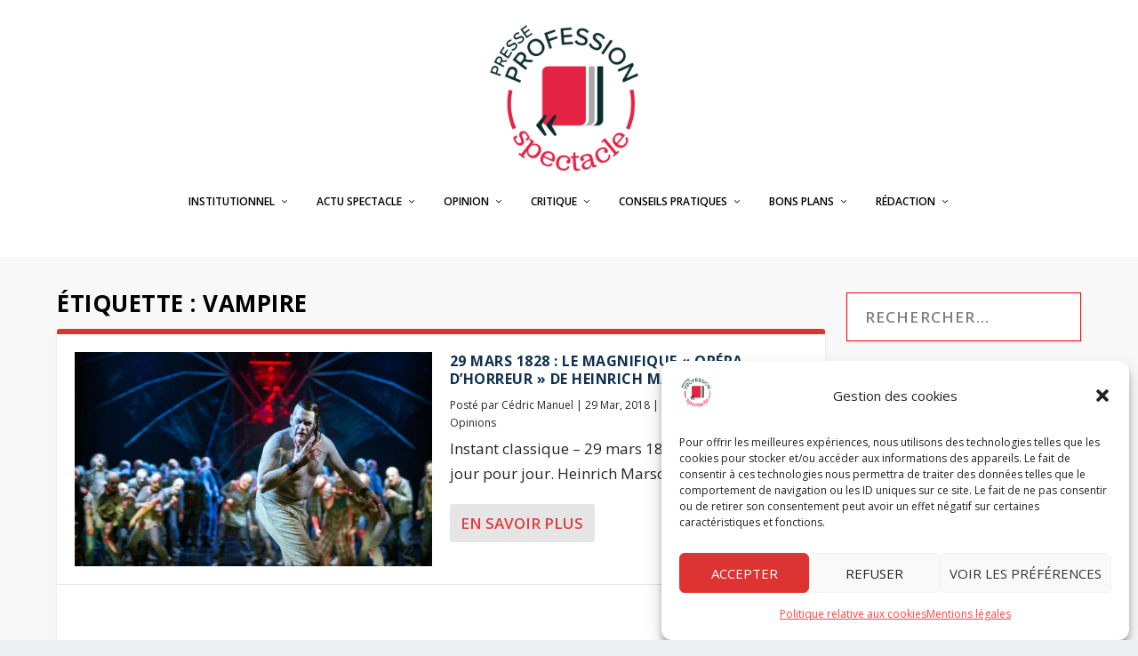

--- FILE ---
content_type: text/html; charset=UTF-8
request_url: https://www.profession-spectacle.com/tag/vampire/
body_size: 20965
content:
<!DOCTYPE html>
<html lang="fr-FR">
<head>
<meta charset="UTF-8" />
<meta http-equiv="X-UA-Compatible" content="IE=edge">
<link rel="pingback" href="https://www.profession-spectacle.com/xmlrpc.php" />
<!--[if lt IE 9]>
<script src="https://www.profession-spectacle.com/wp-content/themes/Extra/scripts/ext/html5.js" type="text/javascript"></script>
<![endif]-->
<script type="text/javascript">
document.documentElement.className = 'js';
</script>
<link rel="preconnect" href="https://fonts.gstatic.com" crossorigin /><meta name='robots' content='index, follow, max-image-preview:large, max-snippet:-1, max-video-preview:-1' />
<!-- Google Tag Manager for WordPress by gtm4wp.com -->
<script data-cfasync="false" data-pagespeed-no-defer>
var gtm4wp_datalayer_name = "dataLayer";
var dataLayer = dataLayer || [];
</script>
<!-- End Google Tag Manager for WordPress by gtm4wp.com --><script type="text/javascript">
let jqueryParams=[],jQuery=function(r){return jqueryParams=[...jqueryParams,r],jQuery},$=function(r){return jqueryParams=[...jqueryParams,r],$};window.jQuery=jQuery,window.$=jQuery;let customHeadScripts=!1;jQuery.fn=jQuery.prototype={},$.fn=jQuery.prototype={},jQuery.noConflict=function(r){if(window.jQuery)return jQuery=window.jQuery,$=window.jQuery,customHeadScripts=!0,jQuery.noConflict},jQuery.ready=function(r){jqueryParams=[...jqueryParams,r]},$.ready=function(r){jqueryParams=[...jqueryParams,r]},jQuery.load=function(r){jqueryParams=[...jqueryParams,r]},$.load=function(r){jqueryParams=[...jqueryParams,r]},jQuery.fn.ready=function(r){jqueryParams=[...jqueryParams,r]},$.fn.ready=function(r){jqueryParams=[...jqueryParams,r]};</script>
<!-- This site is optimized with the Yoast SEO plugin v22.6 - https://yoast.com/wordpress/plugins/seo/ -->
<title>Archives des vampire - Profession Spectacle</title>
<link rel="canonical" href="https://www.profession-spectacle.com/tag/vampire/" />
<meta property="og:locale" content="fr_FR" />
<meta property="og:type" content="article" />
<meta property="og:title" content="Archives des vampire - Profession Spectacle" />
<meta property="og:url" content="https://www.profession-spectacle.com/tag/vampire/" />
<meta property="og:site_name" content="Profession Spectacle" />
<meta name="twitter:card" content="summary_large_image" />
<meta name="twitter:site" content="@RedacSpectacle" />
<script type="application/ld+json" class="yoast-schema-graph">{"@context":"https://schema.org","@graph":[{"@type":"CollectionPage","@id":"https://www.profession-spectacle.com/tag/vampire/","url":"https://www.profession-spectacle.com/tag/vampire/","name":"Archives des vampire - Profession Spectacle","isPartOf":{"@id":"https://www.profession-spectacle.com/#website"},"primaryImageOfPage":{"@id":"https://www.profession-spectacle.com/tag/vampire/#primaryimage"},"image":{"@id":"https://www.profession-spectacle.com/tag/vampire/#primaryimage"},"thumbnailUrl":"https://www.profession-spectacle.com/wp-content/uploads/2018/03/Der-Vampyr-à-lopéra-de-Berlin-crédits-Iko-Freese-e1521718766285.jpg","breadcrumb":{"@id":"https://www.profession-spectacle.com/tag/vampire/#breadcrumb"},"inLanguage":"fr-FR"},{"@type":"ImageObject","inLanguage":"fr-FR","@id":"https://www.profession-spectacle.com/tag/vampire/#primaryimage","url":"https://www.profession-spectacle.com/wp-content/uploads/2018/03/Der-Vampyr-à-lopéra-de-Berlin-crédits-Iko-Freese-e1521718766285.jpg","contentUrl":"https://www.profession-spectacle.com/wp-content/uploads/2018/03/Der-Vampyr-à-lopéra-de-Berlin-crédits-Iko-Freese-e1521718766285.jpg","width":800,"height":476,"caption":"Der Vampyr à l'opéra de Berlin (crédits - Iko Freese)"},{"@type":"BreadcrumbList","@id":"https://www.profession-spectacle.com/tag/vampire/#breadcrumb","itemListElement":[{"@type":"ListItem","position":1,"name":"Accueil","item":"https://www.profession-spectacle.com/"},{"@type":"ListItem","position":2,"name":"vampire"}]},{"@type":"WebSite","@id":"https://www.profession-spectacle.com/#website","url":"https://www.profession-spectacle.com/","name":"Profession Spectacle","description":"Le journal des professionnels du spectacle vivant","publisher":{"@id":"https://www.profession-spectacle.com/#organization"},"potentialAction":[{"@type":"SearchAction","target":{"@type":"EntryPoint","urlTemplate":"https://www.profession-spectacle.com/?s={search_term_string}"},"query-input":"required name=search_term_string"}],"inLanguage":"fr-FR"},{"@type":"Organization","@id":"https://www.profession-spectacle.com/#organization","name":"Profession Spectacle le Mag'","url":"https://www.profession-spectacle.com/","logo":{"@type":"ImageObject","inLanguage":"fr-FR","@id":"https://www.profession-spectacle.com/#/schema/logo/image/","url":"https://www.profession-spectacle.com/wp-content/uploads/2022/04/logo-principal-1.png","contentUrl":"https://www.profession-spectacle.com/wp-content/uploads/2022/04/logo-principal-1.png","width":1182,"height":1182,"caption":"Profession Spectacle le Mag'"},"image":{"@id":"https://www.profession-spectacle.com/#/schema/logo/image/"},"sameAs":["https://www.facebook.com/Profession.Spectacle","https://x.com/RedacSpectacle","https://www.youtube.com/channel/UCYZ1FS1I-NS7f6HAg8Y9CqQ"]}]}</script>
<!-- / Yoast SEO plugin. -->
<link rel='dns-prefetch' href='//fonts.googleapis.com' />
<link rel="alternate" type="application/rss+xml" title="Profession Spectacle &raquo; Flux" href="https://www.profession-spectacle.com/feed/" />
<link rel="alternate" type="application/rss+xml" title="Profession Spectacle &raquo; Flux des commentaires" href="https://www.profession-spectacle.com/comments/feed/" />
<link rel="alternate" type="application/rss+xml" title="Profession Spectacle &raquo; Flux de l’étiquette vampire" href="https://www.profession-spectacle.com/tag/vampire/feed/" />
<meta content="extra child v.1.0" name="generator"/><link rel='stylesheet' id='wp-block-library-css' href='https://www.profession-spectacle.com/wp-includes/css/dist/block-library/style.min.css?ver=6.5.3' type='text/css' media='all' />
<style id='wp-block-library-inline-css' type='text/css'>
.has-text-align-justify{text-align:justify;}
</style>
<style id='wp-block-library-theme-inline-css' type='text/css'>
.wp-block-audio figcaption{color:#555;font-size:13px;text-align:center}.is-dark-theme .wp-block-audio figcaption{color:#ffffffa6}.wp-block-audio{margin:0 0 1em}.wp-block-code{border:1px solid #ccc;border-radius:4px;font-family:Menlo,Consolas,monaco,monospace;padding:.8em 1em}.wp-block-embed figcaption{color:#555;font-size:13px;text-align:center}.is-dark-theme .wp-block-embed figcaption{color:#ffffffa6}.wp-block-embed{margin:0 0 1em}.blocks-gallery-caption{color:#555;font-size:13px;text-align:center}.is-dark-theme .blocks-gallery-caption{color:#ffffffa6}.wp-block-image figcaption{color:#555;font-size:13px;text-align:center}.is-dark-theme .wp-block-image figcaption{color:#ffffffa6}.wp-block-image{margin:0 0 1em}.wp-block-pullquote{border-bottom:4px solid;border-top:4px solid;color:currentColor;margin-bottom:1.75em}.wp-block-pullquote cite,.wp-block-pullquote footer,.wp-block-pullquote__citation{color:currentColor;font-size:.8125em;font-style:normal;text-transform:uppercase}.wp-block-quote{border-left:.25em solid;margin:0 0 1.75em;padding-left:1em}.wp-block-quote cite,.wp-block-quote footer{color:currentColor;font-size:.8125em;font-style:normal;position:relative}.wp-block-quote.has-text-align-right{border-left:none;border-right:.25em solid;padding-left:0;padding-right:1em}.wp-block-quote.has-text-align-center{border:none;padding-left:0}.wp-block-quote.is-large,.wp-block-quote.is-style-large,.wp-block-quote.is-style-plain{border:none}.wp-block-search .wp-block-search__label{font-weight:700}.wp-block-search__button{border:1px solid #ccc;padding:.375em .625em}:where(.wp-block-group.has-background){padding:1.25em 2.375em}.wp-block-separator.has-css-opacity{opacity:.4}.wp-block-separator{border:none;border-bottom:2px solid;margin-left:auto;margin-right:auto}.wp-block-separator.has-alpha-channel-opacity{opacity:1}.wp-block-separator:not(.is-style-wide):not(.is-style-dots){width:100px}.wp-block-separator.has-background:not(.is-style-dots){border-bottom:none;height:1px}.wp-block-separator.has-background:not(.is-style-wide):not(.is-style-dots){height:2px}.wp-block-table{margin:0 0 1em}.wp-block-table td,.wp-block-table th{word-break:normal}.wp-block-table figcaption{color:#555;font-size:13px;text-align:center}.is-dark-theme .wp-block-table figcaption{color:#ffffffa6}.wp-block-video figcaption{color:#555;font-size:13px;text-align:center}.is-dark-theme .wp-block-video figcaption{color:#ffffffa6}.wp-block-video{margin:0 0 1em}.wp-block-template-part.has-background{margin-bottom:0;margin-top:0;padding:1.25em 2.375em}
</style>
<link rel='stylesheet' id='mediaelement-css' href='https://www.profession-spectacle.com/wp-includes/js/mediaelement/mediaelementplayer-legacy.min.css?ver=4.2.17' type='text/css' media='all' />
<link rel='stylesheet' id='wp-mediaelement-css' href='https://www.profession-spectacle.com/wp-includes/js/mediaelement/wp-mediaelement.min.css?ver=6.5.3' type='text/css' media='all' />
<style id='jetpack-sharing-buttons-style-inline-css' type='text/css'>
.jetpack-sharing-buttons__services-list{display:flex;flex-direction:row;flex-wrap:wrap;gap:0;list-style-type:none;margin:5px;padding:0}.jetpack-sharing-buttons__services-list.has-small-icon-size{font-size:12px}.jetpack-sharing-buttons__services-list.has-normal-icon-size{font-size:16px}.jetpack-sharing-buttons__services-list.has-large-icon-size{font-size:24px}.jetpack-sharing-buttons__services-list.has-huge-icon-size{font-size:36px}@media print{.jetpack-sharing-buttons__services-list{display:none!important}}.editor-styles-wrapper .wp-block-jetpack-sharing-buttons{gap:0;padding-inline-start:0}ul.jetpack-sharing-buttons__services-list.has-background{padding:1.25em 2.375em}
</style>
<style id='global-styles-inline-css' type='text/css'>
body{--wp--preset--color--black: #000000;--wp--preset--color--cyan-bluish-gray: #abb8c3;--wp--preset--color--white: #ffffff;--wp--preset--color--pale-pink: #f78da7;--wp--preset--color--vivid-red: #cf2e2e;--wp--preset--color--luminous-vivid-orange: #ff6900;--wp--preset--color--luminous-vivid-amber: #fcb900;--wp--preset--color--light-green-cyan: #7bdcb5;--wp--preset--color--vivid-green-cyan: #00d084;--wp--preset--color--pale-cyan-blue: #8ed1fc;--wp--preset--color--vivid-cyan-blue: #0693e3;--wp--preset--color--vivid-purple: #9b51e0;--wp--preset--gradient--vivid-cyan-blue-to-vivid-purple: linear-gradient(135deg,rgba(6,147,227,1) 0%,rgb(155,81,224) 100%);--wp--preset--gradient--light-green-cyan-to-vivid-green-cyan: linear-gradient(135deg,rgb(122,220,180) 0%,rgb(0,208,130) 100%);--wp--preset--gradient--luminous-vivid-amber-to-luminous-vivid-orange: linear-gradient(135deg,rgba(252,185,0,1) 0%,rgba(255,105,0,1) 100%);--wp--preset--gradient--luminous-vivid-orange-to-vivid-red: linear-gradient(135deg,rgba(255,105,0,1) 0%,rgb(207,46,46) 100%);--wp--preset--gradient--very-light-gray-to-cyan-bluish-gray: linear-gradient(135deg,rgb(238,238,238) 0%,rgb(169,184,195) 100%);--wp--preset--gradient--cool-to-warm-spectrum: linear-gradient(135deg,rgb(74,234,220) 0%,rgb(151,120,209) 20%,rgb(207,42,186) 40%,rgb(238,44,130) 60%,rgb(251,105,98) 80%,rgb(254,248,76) 100%);--wp--preset--gradient--blush-light-purple: linear-gradient(135deg,rgb(255,206,236) 0%,rgb(152,150,240) 100%);--wp--preset--gradient--blush-bordeaux: linear-gradient(135deg,rgb(254,205,165) 0%,rgb(254,45,45) 50%,rgb(107,0,62) 100%);--wp--preset--gradient--luminous-dusk: linear-gradient(135deg,rgb(255,203,112) 0%,rgb(199,81,192) 50%,rgb(65,88,208) 100%);--wp--preset--gradient--pale-ocean: linear-gradient(135deg,rgb(255,245,203) 0%,rgb(182,227,212) 50%,rgb(51,167,181) 100%);--wp--preset--gradient--electric-grass: linear-gradient(135deg,rgb(202,248,128) 0%,rgb(113,206,126) 100%);--wp--preset--gradient--midnight: linear-gradient(135deg,rgb(2,3,129) 0%,rgb(40,116,252) 100%);--wp--preset--font-size--small: 13px;--wp--preset--font-size--medium: 20px;--wp--preset--font-size--large: 36px;--wp--preset--font-size--x-large: 42px;--wp--preset--spacing--20: 0.44rem;--wp--preset--spacing--30: 0.67rem;--wp--preset--spacing--40: 1rem;--wp--preset--spacing--50: 1.5rem;--wp--preset--spacing--60: 2.25rem;--wp--preset--spacing--70: 3.38rem;--wp--preset--spacing--80: 5.06rem;--wp--preset--shadow--natural: 6px 6px 9px rgba(0, 0, 0, 0.2);--wp--preset--shadow--deep: 12px 12px 50px rgba(0, 0, 0, 0.4);--wp--preset--shadow--sharp: 6px 6px 0px rgba(0, 0, 0, 0.2);--wp--preset--shadow--outlined: 6px 6px 0px -3px rgba(255, 255, 255, 1), 6px 6px rgba(0, 0, 0, 1);--wp--preset--shadow--crisp: 6px 6px 0px rgba(0, 0, 0, 1);}body { margin: 0;--wp--style--global--content-size: 856px;--wp--style--global--wide-size: 1280px; }.wp-site-blocks > .alignleft { float: left; margin-right: 2em; }.wp-site-blocks > .alignright { float: right; margin-left: 2em; }.wp-site-blocks > .aligncenter { justify-content: center; margin-left: auto; margin-right: auto; }:where(.is-layout-flex){gap: 0.5em;}:where(.is-layout-grid){gap: 0.5em;}body .is-layout-flow > .alignleft{float: left;margin-inline-start: 0;margin-inline-end: 2em;}body .is-layout-flow > .alignright{float: right;margin-inline-start: 2em;margin-inline-end: 0;}body .is-layout-flow > .aligncenter{margin-left: auto !important;margin-right: auto !important;}body .is-layout-constrained > .alignleft{float: left;margin-inline-start: 0;margin-inline-end: 2em;}body .is-layout-constrained > .alignright{float: right;margin-inline-start: 2em;margin-inline-end: 0;}body .is-layout-constrained > .aligncenter{margin-left: auto !important;margin-right: auto !important;}body .is-layout-constrained > :where(:not(.alignleft):not(.alignright):not(.alignfull)){max-width: var(--wp--style--global--content-size);margin-left: auto !important;margin-right: auto !important;}body .is-layout-constrained > .alignwide{max-width: var(--wp--style--global--wide-size);}body .is-layout-flex{display: flex;}body .is-layout-flex{flex-wrap: wrap;align-items: center;}body .is-layout-flex > *{margin: 0;}body .is-layout-grid{display: grid;}body .is-layout-grid > *{margin: 0;}body{padding-top: 0px;padding-right: 0px;padding-bottom: 0px;padding-left: 0px;}a:where(:not(.wp-element-button)){text-decoration: underline;}.wp-element-button, .wp-block-button__link{background-color: #32373c;border-width: 0;color: #fff;font-family: inherit;font-size: inherit;line-height: inherit;padding: calc(0.667em + 2px) calc(1.333em + 2px);text-decoration: none;}.has-black-color{color: var(--wp--preset--color--black) !important;}.has-cyan-bluish-gray-color{color: var(--wp--preset--color--cyan-bluish-gray) !important;}.has-white-color{color: var(--wp--preset--color--white) !important;}.has-pale-pink-color{color: var(--wp--preset--color--pale-pink) !important;}.has-vivid-red-color{color: var(--wp--preset--color--vivid-red) !important;}.has-luminous-vivid-orange-color{color: var(--wp--preset--color--luminous-vivid-orange) !important;}.has-luminous-vivid-amber-color{color: var(--wp--preset--color--luminous-vivid-amber) !important;}.has-light-green-cyan-color{color: var(--wp--preset--color--light-green-cyan) !important;}.has-vivid-green-cyan-color{color: var(--wp--preset--color--vivid-green-cyan) !important;}.has-pale-cyan-blue-color{color: var(--wp--preset--color--pale-cyan-blue) !important;}.has-vivid-cyan-blue-color{color: var(--wp--preset--color--vivid-cyan-blue) !important;}.has-vivid-purple-color{color: var(--wp--preset--color--vivid-purple) !important;}.has-black-background-color{background-color: var(--wp--preset--color--black) !important;}.has-cyan-bluish-gray-background-color{background-color: var(--wp--preset--color--cyan-bluish-gray) !important;}.has-white-background-color{background-color: var(--wp--preset--color--white) !important;}.has-pale-pink-background-color{background-color: var(--wp--preset--color--pale-pink) !important;}.has-vivid-red-background-color{background-color: var(--wp--preset--color--vivid-red) !important;}.has-luminous-vivid-orange-background-color{background-color: var(--wp--preset--color--luminous-vivid-orange) !important;}.has-luminous-vivid-amber-background-color{background-color: var(--wp--preset--color--luminous-vivid-amber) !important;}.has-light-green-cyan-background-color{background-color: var(--wp--preset--color--light-green-cyan) !important;}.has-vivid-green-cyan-background-color{background-color: var(--wp--preset--color--vivid-green-cyan) !important;}.has-pale-cyan-blue-background-color{background-color: var(--wp--preset--color--pale-cyan-blue) !important;}.has-vivid-cyan-blue-background-color{background-color: var(--wp--preset--color--vivid-cyan-blue) !important;}.has-vivid-purple-background-color{background-color: var(--wp--preset--color--vivid-purple) !important;}.has-black-border-color{border-color: var(--wp--preset--color--black) !important;}.has-cyan-bluish-gray-border-color{border-color: var(--wp--preset--color--cyan-bluish-gray) !important;}.has-white-border-color{border-color: var(--wp--preset--color--white) !important;}.has-pale-pink-border-color{border-color: var(--wp--preset--color--pale-pink) !important;}.has-vivid-red-border-color{border-color: var(--wp--preset--color--vivid-red) !important;}.has-luminous-vivid-orange-border-color{border-color: var(--wp--preset--color--luminous-vivid-orange) !important;}.has-luminous-vivid-amber-border-color{border-color: var(--wp--preset--color--luminous-vivid-amber) !important;}.has-light-green-cyan-border-color{border-color: var(--wp--preset--color--light-green-cyan) !important;}.has-vivid-green-cyan-border-color{border-color: var(--wp--preset--color--vivid-green-cyan) !important;}.has-pale-cyan-blue-border-color{border-color: var(--wp--preset--color--pale-cyan-blue) !important;}.has-vivid-cyan-blue-border-color{border-color: var(--wp--preset--color--vivid-cyan-blue) !important;}.has-vivid-purple-border-color{border-color: var(--wp--preset--color--vivid-purple) !important;}.has-vivid-cyan-blue-to-vivid-purple-gradient-background{background: var(--wp--preset--gradient--vivid-cyan-blue-to-vivid-purple) !important;}.has-light-green-cyan-to-vivid-green-cyan-gradient-background{background: var(--wp--preset--gradient--light-green-cyan-to-vivid-green-cyan) !important;}.has-luminous-vivid-amber-to-luminous-vivid-orange-gradient-background{background: var(--wp--preset--gradient--luminous-vivid-amber-to-luminous-vivid-orange) !important;}.has-luminous-vivid-orange-to-vivid-red-gradient-background{background: var(--wp--preset--gradient--luminous-vivid-orange-to-vivid-red) !important;}.has-very-light-gray-to-cyan-bluish-gray-gradient-background{background: var(--wp--preset--gradient--very-light-gray-to-cyan-bluish-gray) !important;}.has-cool-to-warm-spectrum-gradient-background{background: var(--wp--preset--gradient--cool-to-warm-spectrum) !important;}.has-blush-light-purple-gradient-background{background: var(--wp--preset--gradient--blush-light-purple) !important;}.has-blush-bordeaux-gradient-background{background: var(--wp--preset--gradient--blush-bordeaux) !important;}.has-luminous-dusk-gradient-background{background: var(--wp--preset--gradient--luminous-dusk) !important;}.has-pale-ocean-gradient-background{background: var(--wp--preset--gradient--pale-ocean) !important;}.has-electric-grass-gradient-background{background: var(--wp--preset--gradient--electric-grass) !important;}.has-midnight-gradient-background{background: var(--wp--preset--gradient--midnight) !important;}.has-small-font-size{font-size: var(--wp--preset--font-size--small) !important;}.has-medium-font-size{font-size: var(--wp--preset--font-size--medium) !important;}.has-large-font-size{font-size: var(--wp--preset--font-size--large) !important;}.has-x-large-font-size{font-size: var(--wp--preset--font-size--x-large) !important;}
.wp-block-navigation a:where(:not(.wp-element-button)){color: inherit;}
:where(.wp-block-post-template.is-layout-flex){gap: 1.25em;}:where(.wp-block-post-template.is-layout-grid){gap: 1.25em;}
:where(.wp-block-columns.is-layout-flex){gap: 2em;}:where(.wp-block-columns.is-layout-grid){gap: 2em;}
.wp-block-pullquote{font-size: 1.5em;line-height: 1.6;}
</style>
<link rel='stylesheet' id='quiz-maker-css' href='https://www.profession-spectacle.com/wp-content/plugins/quiz-maker/public/css/quiz-maker-public.css?ver=6.5.6.4' type='text/css' media='all' />
<link rel='stylesheet' id='animate-css' href='https://www.profession-spectacle.com/wp-content/plugins/wp-quiz/assets/frontend/css/animate.css?ver=3.6.0' type='text/css' media='all' />
<link rel='stylesheet' id='wp-quiz-css' href='https://www.profession-spectacle.com/wp-content/plugins/wp-quiz/assets/frontend/css/wp-quiz.css?ver=2.0.10' type='text/css' media='all' />
<link rel='stylesheet' id='cmplz-general-css' href='https://www.profession-spectacle.com/wp-content/plugins/complianz-gdpr/assets/css/cookieblocker.min.css?ver=1714475108' type='text/css' media='all' />
<link rel='stylesheet' id='extra-fonts-css' href='https://fonts.googleapis.com/css?family=Open+Sans:300italic,400italic,600italic,700italic,800italic,400,300,600,700,800&#038;subset=latin,latin-ext' type='text/css' media='all' />
<link rel='stylesheet' id='extra-style-parent-css' href='https://www.profession-spectacle.com/wp-content/themes/Extra/style-static.min.css?ver=4.25.0' type='text/css' media='all' />
<link rel='stylesheet' id='child-style-css' href='https://www.profession-spectacle.com/wp-content/themes/extra-child-extra-child/style.css?ver=4.25.0' type='text/css' media='all' />
<link rel='stylesheet' id='extra-style-css' href='https://www.profession-spectacle.com/wp-content/themes/extra-child-extra-child/style.css?ver=4.25.0' type='text/css' media='all' />
<link rel="https://api.w.org/" href="https://www.profession-spectacle.com/wp-json/" /><link rel="alternate" type="application/json" href="https://www.profession-spectacle.com/wp-json/wp/v2/tags/7777" /><link rel="EditURI" type="application/rsd+xml" title="RSD" href="https://www.profession-spectacle.com/xmlrpc.php?rsd" />
<style>.cmplz-hidden {
display: none !important;
}</style>
<!-- Google Tag Manager for WordPress by gtm4wp.com -->
<!-- GTM Container placement set to manual -->
<script data-cfasync="false" data-pagespeed-no-defer type="text/javascript">
var dataLayer_content = {"pagePostType":"post","pagePostType2":"tag-post"};
dataLayer.push( dataLayer_content );
</script>
<script data-cfasync="false">
(function(w,d,s,l,i){w[l]=w[l]||[];w[l].push({'gtm.start':
new Date().getTime(),event:'gtm.js'});var f=d.getElementsByTagName(s)[0],
j=d.createElement(s),dl=l!='dataLayer'?'&l='+l:'';j.async=true;j.src=
'//www.googletagmanager.com/gtm.js?id='+i+dl;f.parentNode.insertBefore(j,f);
})(window,document,'script','dataLayer','GTM-5N29584');
</script>
<!-- End Google Tag Manager for WordPress by gtm4wp.com --><meta name="viewport" content="width=device-width, initial-scale=1.0, maximum-scale=1.0, user-scalable=1" /><meta name="facebook-domain-verification" content="bv250xt2lqmse7avqwbu3elvrmii1b"><link rel="icon" href="https://www.profession-spectacle.com/wp-content/uploads/2022/04/cropped-logo-principal-1-32x32.png" sizes="32x32" />
<link rel="icon" href="https://www.profession-spectacle.com/wp-content/uploads/2022/04/cropped-logo-principal-1-192x192.png" sizes="192x192" />
<link rel="apple-touch-icon" href="https://www.profession-spectacle.com/wp-content/uploads/2022/04/cropped-logo-principal-1-180x180.png" />
<meta name="msapplication-TileImage" content="https://www.profession-spectacle.com/wp-content/uploads/2022/04/cropped-logo-principal-1-270x270.png" />
<style id="et-extra-customizer-global-cached-inline-styles">@media only screen and (min-width:1025px){.with_sidebar .et_pb_extra_column_sidebar{min-width:24%;max-width:24%;width:24%;flex-basis:24%}.with_sidebar .et_pb_extra_column_main{min-width:76%;max-width:76%;width:76%;flex-basis:76%}}.widget_et_recent_tweets .widget_list a,.widget_et_recent_tweets .et-extra-icon,.widget_et_recent_tweets .widget-footer .et-extra-social-icon,.widget_et_recent_tweets .widget-footer .et-extra-social-icon::before,.project-details .project-details-title,.et_filterable_portfolio .filterable_portfolio_filter a.current,.et_extra_layout .et_pb_extra_column_main .et_pb_column .module-head h1,.et_pb_extra_column .module-head h1,#portfolio_filter a.current,.woocommerce div.product div.summary .product_meta a,.woocommerce-page div.product div.summary .product_meta a,.et_pb_widget.woocommerce .product_list_widget li .amount,.et_pb_widget li a:hover,.et_pb_widget.woocommerce .product_list_widget li a:hover,.et_pb_widget.widget_et_recent_videos .widget_list .title:hover,.et_pb_widget.widget_et_recent_videos .widget_list .title.active,.woocommerce .woocommerce-info:before{color:#dd3333}.single .score-bar,.widget_et_recent_reviews .review-breakdowns .score-bar,.et_pb_extra_module .posts-list article .post-thumbnail,.et_extra_other_module .posts-list article .post-thumbnail,.et_pb_widget .widget_list_portrait,.et_pb_widget .widget_list_thumbnail,.quote-format,.link-format,.audio-format .audio-wrapper,.paginated .pagination li.active,.score-bar,.review-summary-score-box,.post-footer .rating-stars #rating-stars img.star-on,.post-footer .rating-stars #rated-stars img.star-on,.author-box-module .author-box-avatar,.timeline-menu li.active a:before,.woocommerce div.product form.cart .button,.woocommerce div.product form.cart .button.disabled,.woocommerce div.product form.cart .button.disabled:hover,.woocommerce-page div.product form.cart .button,.woocommerce-page div.product form.cart .button.disabled,.woocommerce-page div.product form.cart .button.disabled:hover,.woocommerce div.product form.cart .read-more-button,.woocommerce-page div.product form.cart .read-more-button,.woocommerce div.product form.cart .post-nav .nav-links .button,.woocommerce-page div.product form.cart .post-nav .nav-links .button,.woocommerce .woocommerce-message,.woocommerce-page .woocommerce-message{background-color:#dd3333}#et-menu>li>ul,#et-menu li>ul,#et-menu>li>ul>li>ul,.et-top-search-primary-menu-item .et-top-search,.et_pb_module,.module,.page article,.authors-page .page,#timeline-sticky-header,.et_extra_other_module,.woocommerce .woocommerce-info{border-color:#dd3333}body{font-size:17px}a,a:visited,.post-content a,.et_pb_pagebuilder_layout .et_pb_blurb_container p a,.et_pb_pagebuilder_layout .et_pb_code a,.et_pb_pagebuilder_layout .et_pb_promo_description a,.et_pb_pagebuilder_layout .et_pb_newsletter_description a,.et_pb_pagebuilder_layout .et_pb_team_member_description>a,.et_pb_pagebuilder_layout .et_pb_pricing li a,.et_pb_pagebuilder_layout .et_pb_slide_content a,.et_pb_pagebuilder_layout .et_pb_tab a,.et_pb_pagebuilder_layout .et_pb_text a,.et_pb_pagebuilder_layout .et_pb_toggle_content a,.et_pb_pagebuilder_layout .et_pb_fullwidth_code a{color:#dd3e3e}body{color:#000000}h1,h2,h3,h4,h5,h6,h1 a,h2 a,h3 a,h4 a,h5 a,h6 a{color:#000000}#page-container{background-color:#f8f8f8}#et-menu li a{font-size:12px}#et-menu>li a,#et-menu>li.menu-item-has-children>a:after,#et-menu>li.mega-menu-featured>a:after,#et-extra-mobile-menu>li.mega-menu-featured>a:after{color:#000000}#et-menu>li>a:hover,#et-menu>li.menu-item-has-children>a:hover:after,#et-menu>li.mega-menu-featured>a:hover:after,#et-navigation>ul#et-menu>li.current-menu-item>a,#et-navigation>ul#et-menu>li.current_page_item>a,#et-extra-mobile-menu>li.mega-menu-featured>a:hover:after,#et-extra-mobile-menu>li.current-menu-item>a,#et-extra-mobile-menu>li.current_page_item>a,#et-extra-mobile-menu>li>a:hover{color:#232323}#et-navigation>ul>li>a:before{background-color:#232323}#main-header{background-color:#ffffff}#et-menu>li>ul,#et-menu li>ul,#et-menu>li>ul>li>ul,#et-mobile-navigation nav,.et-top-search-primary-menu-item .et-top-search{background-color:#ffffff}#et-menu li.mega-menu-featured>ul li.menu-item .recent-list .recent-post,#et-extra-mobile-menu li.mega-menu-featured>ul li.menu-item .recent-list .recent-post,#et-menu li.mega-menu>ul>li>a,#et-menu li.mega-menu>ul li:last-child a,#et-menu li>ul li a{border-color:rgba(0,0,0,0.1)}#et-menu li>ul li a,#et-menu li.mega-menu>ul>li>a,#et-menu .sub-menu li.mega-menu-featured>a:after,#et-menu .sub-menu li.menu-item-has-children>a:after,#et-extra-mobile-menu .sub-menu li.mega-menu-featured>a:after,#et-extra-mobile-menu li a,#et-menu li.mega-menu-featured>ul li .title,#et-extra-mobile-menu li.mega-menu-featured>ul li .title,#et-menu li.mega-menu-featured>ul li .featured-post h2,#et-extra-mobile-menu li.mega-menu-featured>ul li .featured-post h2,#et-menu li.mega-menu-featured>ul li .featured-post .post-meta a,#et-extra-mobile-menu li.mega-menu-featured>ul li .featured-post .post-meta a,#et-menu li.mega-menu-featured>ul li.menu-item .recent-list .recent-post .post-content .post-meta,#et-extra-mobile-menu li.mega-menu-featured>ul li.menu-item .recent-list .recent-post .post-content .post-meta,#et-menu li.mega-menu-featured>ul li.menu-item .recent-list .recent-post .post-content .post-meta a,#et-extra-mobile-menu li.mega-menu-featured>ul li.menu-item .recent-list .recent-post .post-content .post-meta a{color:#000000}#et-menu li>ul li a:hover,#et-extra-mobile-menu li>ul li a:hover,#et-menu li>ul li.current-menu-item a,#et-menu li>ul li.current_page_item a,#et-extra-mobile-menu li>ul li.current-menu-item a,#et-extra-mobile-menu li>ul li.current_page_item a,#et-menu li.mega-menu>ul>li>a:hover,#et-menu .sub-menu li.mega-menu-featured>a:hover:after,#et-menu .sub-menu li.menu-item-has-children>a:hover:after,#et-extra-mobile-menu .sub-menu li.mega-menu-featured>a:hover:after,#et-menu li.mega-menu-featured>ul li .featured-post .post-meta a:hover,#et-extra-mobile-menu li.mega-menu-featured>ul li .featured-post .post-meta a:hover,#et-menu li.mega-menu-featured>ul li.menu-item .recent-list .recent-post .post-content .post-meta a:hover,#et-extra-mobile-menu li.mega-menu-featured>ul li.menu-item .recent-list .recent-post .post-content .post-meta a:hover{color:#000000}#et-secondary-menu a,#et-secondary-menu li.menu-item-has-children>a:after{color:rgba(0,0,0,0.6)}#et-secondary-menu ul a,#et-secondary-menu li>ul li.menu-item-has-children>a:after{color:rgba(0,0,0,0.6)}.et-fixed-header #et-menu>li a,.et-fixed-header #et-menu>li.menu-item-has-children>a:after,.et-fixed-header #et-menu>li.mega-menu-featured>a:after,.et-fixed-header #et-extra-mobile-menu>li.mega-menu-featured>a:after{color:rgba(0,0,0,0.6)}.et-fixed-header #et-navigation>ul#et-menu>li.current-menu-item>a,.et-fixed-header #et-navigation>ul#et-menu>li.li.current_page_item>a,.et-fixed-header #et-navigation>ul#et-menu>li>a:hover,.et-fixed-header #et-navigation>ul#et-menu>li.menu-item-has-children>a:hover:after,.et-fixed-header #et-navigation>ul#et-menu>li.mega-menu-featured>a:hover:after,.et-fixed-header #et-extra-mobile-menu>li.mega-menu-featured>a:hover:after{color:#000000}.et-fixed-header #et-navigation>ul>li>a:before{background-color:#000000}#footer,#footer li,#footer p,#footer a,#footer span,#footer .post-meta{font-size:15px}#footer,#footer li,#footer p,#footer a,#footer span,#footer .post-meta{line-height:2em}#footer,#footer li,#footer p,#footer a,#footer span,#footer .post-meta{font-weight:normal;font-style:italic;text-transform:none;text-decoration:none}#footer .et_pb_widget,#footer div,#footer .et_pb_widget p,#footer .et_pb_widget ins,#footer .et_pb_widget span,#footer .et_pb_widget strong,#footer .widget_list li .post-meta,#footer .et_pb_widget .recentcomments .post-title,#footer .et_pb_widget .recentcomments .comment-author-link,#footer .et_pb_widget .recentcomments .author,#footer .widget_calendar td,#footer .widget_et_recent_tweets .et-extra-icon:before{color:#ffffff}#footer h4,#footer .et_pb_widget h4.widgettitle{color:#ffffff}#footer-bottom{background-color:#232323}#footer-info a{font-size:10px}#footer-nav ul li a{color:#ffffff}#footer-nav a{font-size:12px}#footer #footer-bottom #footer-nav ul.et-extra-social-icons .et-extra-icon{font-size:25px}#footer #footer-bottom #footer-nav ul.et-extra-social-icons .et-extra-icon{line-height:25px}#footer #footer-bottom #footer-nav ul.et-extra-social-icons .et-extra-icon{height:25px}#footer #footer-bottom #footer-nav ul.et-extra-social-icons .et-extra-icon{width:25px}@media only screen and (min-width:768px){#main-header .logo{height:133.5px;margin:8.25px 0}.header.left-right #et-navigation>ul>li>a{padding-bottom:69px}}@media only screen and (min-width:768px){.et-fixed-header #main-header .logo{height:40.8px;margin:19.6px 0}.et-fixed-header .header.left-right #et-navigation>ul>li>a{padding-bottom:32px}}.wp-block-columns{margin-bottom:0px}.nav li ul{z-index:2}#main-content{position:relative;z-index:1}p{color:#262626}.et_pb_widget .widgettitle{background:#A42424!important;text-align:center}.et_pb_widget{border-radius:0px}.et_pb_widget ul li{padding-top:25px}.textwidget{text-align:center}.page-next,.page-prev{font-size:0px!important}.page-next:after{content:"Suivantes"!important;font-size:18px!important}.page-prev:after{content:"Précédentes"!important;font-size:18px!important}#mp_form_below_posts9{text-align:center!important}.search-form{border:1px solid red}.et_pb_text_inner{margin-bottom: -60px}#logo{height:150%}.centered #et-navigation{margin-top: 69px}@media screen and (max-width:768px){.centered #logo{margin:0px 100px;height:200%}.show-menu-button{border:1px solid red;background:white;margin-top:-30px;margin-bottom:20px;margin-left:130px}}</style></head>
<body data-cmplz=1 class="archive tag tag-vampire tag-7777 et-tb-has-template et-tb-has-footer et_extra et_fullwidth_nav et_non_fixed_nav et_pb_gutters1 et_primary_nav_dropdown_animation_Default et_secondary_nav_dropdown_animation_Default with_sidebar with_sidebar_right et_includes_sidebar et-db">
<!-- GTM Container placement set to manual -->
<!-- Google Tag Manager (noscript) --><div id="page-container" class="page-container">
<div id="et-boc" class="et-boc">
<!-- Header -->
<header class="header centered">
<!-- Main Header -->
<div id="main-header-wrapper">
<div id="main-header" data-fixed-height="80">
<div class="container">
<!-- ET Ad -->
<!-- Logo -->
<a class="logo" href="https://www.profession-spectacle.com/" data-fixed-height="51">
<img src="https://www.profession-spectacle.com/wp-content/uploads/2022/04/cropped-logo-principal.png" alt="Profession Spectacle" id="logo" />
</a>
<!-- ET Navigation -->
<div id="et-navigation">
<ul id="et-menu" class="nav"><li class="menu-item menu-item-type-taxonomy menu-item-object-category menu-item-has-children menu-item-4013"><a href="https://www.profession-spectacle.com/category/institutionnel/">Institutionnel</a>
<ul class="sub-menu">
<li class="menu-item menu-item-type-taxonomy menu-item-object-category menu-item-4790"><a href="https://www.profession-spectacle.com/category/institutionnel/france/">France</a></li>
<li class="menu-item menu-item-type-taxonomy menu-item-object-category menu-item-4792"><a href="https://www.profession-spectacle.com/category/institutionnel/europe/">Europe</a></li>
<li class="menu-item menu-item-type-taxonomy menu-item-object-category menu-item-4789"><a href="https://www.profession-spectacle.com/category/institutionnel/international/">International</a></li>
</ul>
</li>
<li class="menu-item menu-item-type-taxonomy menu-item-object-category menu-item-has-children menu-item-4007"><a href="https://www.profession-spectacle.com/category/actus-du-spectacle/">Actu spectacle</a>
<ul class="sub-menu">
<li class="menu-item menu-item-type-taxonomy menu-item-object-category menu-item-12291"><a href="https://www.profession-spectacle.com/category/actus-du-spectacle/cirque-et-rue/">Cirque &amp; Rue</a></li>
<li class="menu-item menu-item-type-taxonomy menu-item-object-category menu-item-12292"><a href="https://www.profession-spectacle.com/category/actus-du-spectacle/danse/">Danse</a></li>
<li class="menu-item menu-item-type-taxonomy menu-item-object-category menu-item-20894"><a href="https://www.profession-spectacle.com/category/actus-du-spectacle/litterature/">Littérature</a></li>
<li class="menu-item menu-item-type-taxonomy menu-item-object-category menu-item-12293"><a href="https://www.profession-spectacle.com/category/actus-du-spectacle/musique/">Musique &amp; Opéra</a></li>
<li class="menu-item menu-item-type-taxonomy menu-item-object-category menu-item-12298"><a href="https://www.profession-spectacle.com/category/actus-du-spectacle/theatre/">Théâtre</a></li>
</ul>
</li>
<li class="menu-item menu-item-type-taxonomy menu-item-object-category menu-item-has-children menu-item-4010"><a href="https://www.profession-spectacle.com/category/opinions/">Opinion</a>
<ul class="sub-menu">
<li class="menu-item menu-item-type-taxonomy menu-item-object-category menu-item-20896"><a href="https://www.profession-spectacle.com/category/droits-culturels-et-ess/">Droits culturels &amp; ESS</a></li>
<li class="menu-item menu-item-type-taxonomy menu-item-object-category menu-item-4803"><a href="https://www.profession-spectacle.com/category/opinions/analyses/">Etudes &#038; Analyses</a></li>
<li class="menu-item menu-item-type-taxonomy menu-item-object-category menu-item-4804"><a href="https://www.profession-spectacle.com/category/opinions/chronique/">Chronique &amp; Humeur libre</a></li>
<li class="menu-item menu-item-type-taxonomy menu-item-object-category menu-item-225998"><a href="https://www.profession-spectacle.com/category/opinions/carte-blanche/">Carte blanche</a></li>
</ul>
</li>
<li class="menu-item menu-item-type-taxonomy menu-item-object-category menu-item-has-children menu-item-23238"><a href="https://www.profession-spectacle.com/category/critiques/">Critique</a>
<ul class="sub-menu">
<li class="menu-item menu-item-type-taxonomy menu-item-object-category menu-item-22872"><a href="https://www.profession-spectacle.com/category/critiques/critiques-spectacles/">Spectacles</a></li>
<li class="menu-item menu-item-type-taxonomy menu-item-object-category menu-item-22870"><a href="https://www.profession-spectacle.com/category/critiques/bibliotheque/">Livres</a></li>
<li class="menu-item menu-item-type-taxonomy menu-item-object-category menu-item-22871"><a href="https://www.profession-spectacle.com/category/critiques/critiques-musiques/">Musiques</a></li>
</ul>
</li>
<li class="menu-item menu-item-type-taxonomy menu-item-object-category menu-item-has-children menu-item-4009"><a href="https://www.profession-spectacle.com/category/conseils-pratiques/">Conseils  pratiques</a>
<ul class="sub-menu">
<li class="menu-item menu-item-type-taxonomy menu-item-object-category menu-item-4784"><a href="https://www.profession-spectacle.com/category/conseils-pratiques/creation/">Création</a></li>
<li class="menu-item menu-item-type-taxonomy menu-item-object-category menu-item-4281"><a href="https://www.profession-spectacle.com/category/conseils-pratiques/droit/">Droit</a></li>
<li class="menu-item menu-item-type-taxonomy menu-item-object-category menu-item-4786"><a href="https://www.profession-spectacle.com/category/conseils-pratiques/sante/">Santé</a></li>
</ul>
</li>
<li class="menu-item menu-item-type-taxonomy menu-item-object-category mega-menu menu-item-has-children mega-menu-featured mega-featured-2 menu-item-4008"><a href="https://www.profession-spectacle.com/category/bons-plans/">Bons plans</a><ul class="sub-menu" style="border-top-color: #e8533b;">
<li>
<h2 class="title">Mis en exergue</h2>
<div class="featured-post">
<a href="https://www.profession-spectacle.com/le-theatre-nanterre-amandiers-recrute-un-secretaire-technique-h-f/" title="Le Théâtre Nanterre-Amandiers recrute un secrétaire technique (h/f)" class="featured-image">
<img src="https://www.profession-spectacle.com/wp-content/uploads/2022/02/Theatre-des-amandiers-nanterre-logo-1-440x264.jpg" alt="Le Théâtre Nanterre-Amandiers recrute un secrétaire technique (h/f)" />
</a>
<h2>Le Théâtre Nanterre-Amandiers recrute un secrétaire technique (h/f)</h2>
<div class="post-meta">
<span class="updated">28 Oct, 2022</span> | <a href="https://www.profession-spectacle.com/category/bons-plans/" rel="tag">Bons plans</a>
</div>
</div>
</li>
<li>
<h2 class="title">Mis en exergue</h2>
<div class="featured-post">
<a href="https://www.profession-spectacle.com/le-theatre-gerard-philipe-recrute-un-responsable-de-laccueil-h-f/" title="Le Théâtre Gérard Philipe recrute un responsable de l’accueil (h/f)" class="featured-image">
<img src="https://www.profession-spectacle.com/wp-content/uploads/2022/02/Le-Theatre-Gerard-Philipe-1-440x264.jpg" alt="Le Théâtre Gérard Philipe recrute un responsable de l’accueil (h/f)" />
</a>
<h2>Le Théâtre Gérard Philipe recrute un responsable de l’accueil (h/f)</h2>
<div class="post-meta">
<span class="updated">27 Oct, 2022</span> | <a href="https://www.profession-spectacle.com/category/bons-plans/" rel="tag">Bons plans</a>
</div>
</div>
</li><li class="menu-item menu-item-has-children"><a href="#" class="title">Récent</a><ul class="recent-list">
<li class="recent-post">
<div class="post-content">
<a href="https://www.profession-spectacle.com/circa-pole-national-cirque-recrute-un-regisseur-principal-specialite-plateau-et-ou-chapiteau-h-f/" title="Circa, Pôle National Cirque recrute un régisseur principal spécialité plateau et/ou chapiteau (h/f)">
<img src="https://www.profession-spectacle.com/wp-content/uploads/2022/10/Circa-Pole-National-du-Cirque-150x150.jpg" alt="Circa, Pôle National Cirque recrute un régisseur principal spécialité plateau et/ou chapiteau (h/f)" class="post-thumbnail" />
</a>
<div class="post-meta">
<h3><a href="https://www.profession-spectacle.com/circa-pole-national-cirque-recrute-un-regisseur-principal-specialite-plateau-et-ou-chapiteau-h-f/">Circa, Pôle National Cirque recrute un régisseur principal spécialité plateau et/ou chapiteau (h/f)</a></h3>
par <a href="https://www.profession-spectacle.com/author/s-admin/" class="url fn" title="Articles par S-admin" rel="author">S-admin</a> | <span class="updated">26 Oct, 2022</span> | <a class="comments-link" href="https://www.profession-spectacle.com/circa-pole-national-cirque-recrute-un-regisseur-principal-specialite-plateau-et-ou-chapiteau-h-f/#comments">0 <span title="compteur de commentaire" class="comment-bubble post-meta-icon"></span></a>
</div>
</div>
</li>
<li class="recent-post">
<div class="post-content">
<a href="https://www.profession-spectacle.com/le-nombril-du-monde-recrute-un-charge-de-communication-et-de-production-h-f/" title="Le Nombril du Monde recrute un chargé de communication et de production (H/F)">
<img src="https://www.profession-spectacle.com/wp-content/uploads/2022/10/Le-Nombril-du-Monde-150x150.jpg" alt="Le Nombril du Monde recrute un chargé de communication et de production (H/F)" class="post-thumbnail" />
</a>
<div class="post-meta">
<h3><a href="https://www.profession-spectacle.com/le-nombril-du-monde-recrute-un-charge-de-communication-et-de-production-h-f/">Le Nombril du Monde recrute un chargé de communication et de production (H/F)</a></h3>
par <a href="https://www.profession-spectacle.com/author/s-admin/" class="url fn" title="Articles par S-admin" rel="author">S-admin</a> | <span class="updated">25 Oct, 2022</span> | <a class="comments-link" href="https://www.profession-spectacle.com/le-nombril-du-monde-recrute-un-charge-de-communication-et-de-production-h-f/#comments">0 <span title="compteur de commentaire" class="comment-bubble post-meta-icon"></span></a>
</div>
</div>
</li>
<li class="recent-post">
<div class="post-content">
<a href="https://www.profession-spectacle.com/le-petit-theatre-de-pain-recrute-un-charge-de-diffusion-production-et-coordination-h-f/" title="Le Petit Théâtre de Pain recrute un chargé de diffusion, production et coordination (H/F)">
<img src="https://www.profession-spectacle.com/wp-content/uploads/2022/10/Le-Petit-Theatre-de-Pain-150x150.png" alt="Le Petit Théâtre de Pain recrute un chargé de diffusion, production et coordination (H/F)" class="post-thumbnail" />
</a>
<div class="post-meta">
<h3><a href="https://www.profession-spectacle.com/le-petit-theatre-de-pain-recrute-un-charge-de-diffusion-production-et-coordination-h-f/">Le Petit Théâtre de Pain recrute un chargé de diffusion, production et coordination (H/F)</a></h3>
par <a href="https://www.profession-spectacle.com/author/s-admin/" class="url fn" title="Articles par S-admin" rel="author">S-admin</a> | <span class="updated">24 Oct, 2022</span> | <a class="comments-link" href="https://www.profession-spectacle.com/le-petit-theatre-de-pain-recrute-un-charge-de-diffusion-production-et-coordination-h-f/#comments">0 <span title="compteur de commentaire" class="comment-bubble post-meta-icon"></span></a>
</div>
</div>
</li></ul><!-- /.recent-list -->
</li><!-- /.menu_item -->
</ul><!-- /.sub-menu -->
</li>
<li class="menu-item menu-item-type-post_type menu-item-object-page menu-item-has-children menu-item-14636"><a href="https://www.profession-spectacle.com/qui-sommes-nous/">Rédaction</a>
<ul class="sub-menu">
<li class="menu-item menu-item-type-post_type menu-item-object-page menu-item-14664"><a href="https://www.profession-spectacle.com/qui-sommes-nous/">Qui sommes-nous ?</a></li>
<li class="menu-item menu-item-type-post_type menu-item-object-page menu-item-14662"><a href="https://www.profession-spectacle.com/contact/">Le conseil de rédaction</a></li>
<li class="menu-item menu-item-type-post_type menu-item-object-page menu-item-14663"><a href="https://www.profession-spectacle.com/devenir-annonceur/">Devenir annonceur</a></li>
<li class="menu-item menu-item-type-post_type menu-item-object-page menu-item-24972"><a href="https://www.profession-spectacle.com/signaler-un-abus/">Signaler un abus</a></li>
</ul>
</li>
</ul>					<div id="et-mobile-navigation">
<span class="show-menu">
<div class="show-menu-button">
<span></span>
<span></span>
<span></span>
</div>
<p>Sélectionner une page</p>
</span>
<nav>
</nav>
</div> <!-- /#et-mobile-navigation -->				</div><!-- /#et-navigation -->
</div><!-- /.container -->
</div><!-- /#main-header -->
</div><!-- /#main-header-wrapper -->
</header>
<div id="main-content">
<div class="container">
<div id="content-area" class="with_sidebar with_sidebar_right clearfix">
<div class="et_pb_extra_column_main">
<h1>Étiquette : <span>vampire</span></h1>
<div class="posts-blog-feed-module standard post-module et_pb_extra_module module">
<div class="paginated_content">
<div class="paginated_page" >
<article id="post-24733" class="hentry  post-24733 post type-post status-publish format-standard has-post-thumbnail category-a-la-une category-ephemeride category-opinions tag-14170 tag-carl-maria-von-weber tag-der-vampyr-opera-marschner tag-heinrich-marschner tag-instant-classique tag-musique tag-musique-classique tag-opera tag-vampire et-has-post-format-content et_post_format-et-post-format-standard">
<div class="header">
<a href="https://www.profession-spectacle.com/29-mars-1828-le-magnifique-opera-dhorreur-de-heinrich-marschner/" title="29 mars 1828 : le magnifique « opéra d’horreur » de Heinrich Marschner" class="featured-image">
<img src="https://www.profession-spectacle.com/wp-content/uploads/2018/03/Der-Vampyr-à-lopéra-de-Berlin-crédits-Iko-Freese-e1521718737570-627x376.jpg" alt="29 mars 1828 : le magnifique « opéra d’horreur » de Heinrich Marschner" /><span class="et_pb_extra_overlay"></span>
</a>						</div>
<div class="post-content">
<h2 class="post-title entry-title"><a class="et-accent-color" style="color:#0f3251;" href="https://www.profession-spectacle.com/29-mars-1828-le-magnifique-opera-dhorreur-de-heinrich-marschner/">29 mars 1828 : le magnifique « opéra d’horreur » de Heinrich Marschner</a></h2>
<div class="post-meta vcard">
<p>Posté par <a href="https://www.profession-spectacle.com/author/cedric-manuel/" class="url fn" title="Articles par Cédric Manuel" rel="author">Cédric Manuel</a> | <span class="updated">29 Mar, 2018</span> | <a href="https://www.profession-spectacle.com/category/a-la-une/" rel="tag">A la une</a>, <a href="https://www.profession-spectacle.com/category/ephemeride/" rel="tag">Éphéméride</a>, <a href="https://www.profession-spectacle.com/category/opinions/" rel="tag">Opinions</a></p>
</div>
<div class="excerpt entry-summary">
<p>Instant classique &#8211; 29 mars 1828&#8230; 190 années jour pour jour. Heinrich Marschner...</p>
<a class="read-more-button" href="https://www.profession-spectacle.com/29-mars-1828-le-magnifique-opera-dhorreur-de-heinrich-marschner/">En savoir plus</a>
</div>
</div>
</article>
</div><!-- .paginated_page -->
</div><!-- .paginated_content -->
</div><!-- /.posts-blog-feed-module -->
</div>
<div class="et_pb_extra_column_sidebar">
<div id="search-2" class="et_pb_widget widget_search"><h4 class="widgettitle"> </h4><form role="search" method="get" class="search-form" action="https://www.profession-spectacle.com/">
<label>
<span class="screen-reader-text">Rechercher :</span>
<input type="search" class="search-field" placeholder="Rechercher…" value="" name="s" />
</label>
<input type="submit" class="search-submit" value="Rechercher" />
</form></div> <!-- end .et_pb_widget --><div id="block-12" class="et_pb_widget widget_block"><div class="wp-widget-group__inner-blocks">
<div class="wp-block-columns is-layout-flex wp-container-core-columns-is-layout-2 wp-block-columns-is-layout-flex">
<div class="wp-block-column is-layout-flow wp-block-column-is-layout-flow" style="flex-basis:100%"></div>
</div>
</div></div> <!-- end .et_pb_widget -->		<div id="et-recent-posts-3" class="et_pb_widget widget_et_recent_entries">		<h4 class="widgettitle">Le Flash</h4>		<ul class="widget_list">
<li>
<a href="https://www.profession-spectacle.com/profession-spectacle-devient-profession-culture/" title="Profession Spectacle devient Profession Culture" class="widget_list_thumbnail">
<img src="https://www.profession-spectacle.com/wp-content/uploads/2022/12/Sans-titre-2-150x150.png" alt="Profession Spectacle devient Profession Culture" />
</a>								<div class="post_info">
<a href="https://www.profession-spectacle.com/profession-spectacle-devient-profession-culture/" class="title">Profession Spectacle devient Profession Culture</a>
<div class="post-meta">
<span class="updated">6 Déc, 2022</span>					</div>
</div>
</li>
<li>
<a href="https://www.profession-spectacle.com/temps-de-transport-dans-le-spectacle-prive-pas-de-remuneration-mais-une-indemnite/" title="Temps de transport dans le spectacle privé : pas de rémunération mais une indemnité" class="widget_list_thumbnail">
<img src="https://www.profession-spectacle.com/wp-content/uploads/2022/09/Transport-Pixabay-150x150.jpg" alt="Temps de transport dans le spectacle privé : pas de rémunération mais une indemnité" />
</a>								<div class="post_info">
<a href="https://www.profession-spectacle.com/temps-de-transport-dans-le-spectacle-prive-pas-de-remuneration-mais-une-indemnite/" class="title">Temps de transport dans le spectacle privé : pas de rémunération mais une indemnité</a>
<div class="post-meta">
<span class="updated">17 Nov, 2022</span>					</div>
</div>
</li>
<li>
<a href="https://www.profession-spectacle.com/marionnette-ca-se-cultive/" title="La marionnette est-elle sérieusement un art à part entière ?" class="widget_list_thumbnail">
<img src="https://www.profession-spectacle.com/wp-content/uploads/2022/07/2h32-par-la-Cie-Morbus-©-Emilie-Rouy-150x150.jpg" alt="La marionnette est-elle sérieusement un art à part entière ?" />
</a>								<div class="post_info">
<a href="https://www.profession-spectacle.com/marionnette-ca-se-cultive/" class="title">La marionnette est-elle sérieusement un art à part entière ?</a>
<div class="post-meta">
<span class="updated">16 Nov, 2022</span>					</div>
</div>
</li>
<li>
<a href="https://www.profession-spectacle.com/reginald-gaillard-palo/" title="La poésie, ce gouffre hospitalier" class="widget_list_thumbnail">
<img src="https://www.profession-spectacle.com/wp-content/uploads/2022/07/poesie-plume-Pixabay-150x150.jpg" alt="La poésie, ce gouffre hospitalier" />
</a>								<div class="post_info">
<a href="https://www.profession-spectacle.com/reginald-gaillard-palo/" class="title">La poésie, ce gouffre hospitalier</a>
<div class="post-meta">
<span class="updated">15 Nov, 2022</span>					</div>
</div>
</li>
<li>
<a href="https://www.profession-spectacle.com/myrtille-picaud-palo/" title="Quand les scènes musicales influent sur les transformations urbaines et créent des hiérarchies" class="widget_list_thumbnail">
<img src="https://www.profession-spectacle.com/wp-content/uploads/2022/07/Musique-150x150.jpg" alt="Quand les scènes musicales influent sur les transformations urbaines et créent des hiérarchies" />
</a>								<div class="post_info">
<a href="https://www.profession-spectacle.com/myrtille-picaud-palo/" class="title">Quand les scènes musicales influent sur les transformations urbaines et créent des hiérarchies</a>
<div class="post-meta">
<span class="updated">14 Nov, 2022</span>					</div>
</div>
</li>
<li>
<a href="https://www.profession-spectacle.com/la-pratique-artistique-amateur-se-fout-des-politiques-culturelles-et-elle-a-bien-raison/" title="“La pratique artistique amateur se fout des politiques culturelles, et elle a bien raison”" class="widget_list_thumbnail">
<img src="https://www.profession-spectacle.com/wp-content/uploads/2022/09/MPAA-150x150.jpg" alt="“La pratique artistique amateur se fout des politiques culturelles, et elle a bien raison”" />
</a>								<div class="post_info">
<a href="https://www.profession-spectacle.com/la-pratique-artistique-amateur-se-fout-des-politiques-culturelles-et-elle-a-bien-raison/" class="title">“La pratique artistique amateur se fout des politiques culturelles, et elle a bien raison”</a>
<div class="post-meta">
<span class="updated">10 Nov, 2022</span>					</div>
</div>
</li>
</ul>
</div> <!-- end .et_pb_widget --><div id="block-4" class="et_pb_widget widget_block widget_media_image">
<figure class="wp-block-image size-full"><a href="https://www.profession-audiovisuel.com/" target="_blank"><img decoding="async" src="https://www.profession-spectacle.com/wp-content/uploads/2022/01/Ajouter-un-titre3-2.png" alt="" class="wp-image-237154"/></a></figure>
</div> <!-- end .et_pb_widget -->
<!-- Start Posts in Sidebar - pis_posts_in_sidebar-2 -->
<div id="pis_posts_in_sidebar-2" class="et_pb_widget posts-in-sidebar">
<h4 class="widgettitle"><a class="pis-title-link" href="https://www.profession-spectacle.com/category/bons-plans/">Bons plans</a></h4>		
<ul id="ul_pis_posts_in_sidebar-2" class="pis-ul">
<li class="pis-li pis-post-241108">
<p class="pis-title"><a class="pis-title-link" href="https://www.profession-spectacle.com/le-theatre-nanterre-amandiers-recrute-un-secretaire-technique-h-f/" rel="bookmark">Le Théâtre Nanterre-Amandiers recrute un secrétaire technique (h/f)</a></p>
</li>
<li class="pis-li pis-post-241105">
<p class="pis-title"><a class="pis-title-link" href="https://www.profession-spectacle.com/le-theatre-gerard-philipe-recrute-un-responsable-de-laccueil-h-f/" rel="bookmark">Le Théâtre Gérard Philipe recrute un responsable de l’accueil (h/f)</a></p>
</li>
<li class="pis-li pis-post-241085">
<p class="pis-title"><a class="pis-title-link" href="https://www.profession-spectacle.com/circa-pole-national-cirque-recrute-un-regisseur-principal-specialite-plateau-et-ou-chapiteau-h-f/" rel="bookmark">Circa, Pôle National Cirque recrute un régisseur principal spécialité plateau et/ou chapiteau (h/f)</a></p>
</li>
</ul>
<!-- Generated by Posts in Sidebar v4.16.3 -->
</div> <!-- end .et_pb_widget -->
<!-- End Posts in Sidebar - pis_posts_in_sidebar-2 -->
<div id="block-13" class="et_pb_widget widget_block">
<div class="wp-block-jetpack-slideshow aligncenter" data-autoplay="true" data-delay="5" data-effect="slide"><div class="wp-block-jetpack-slideshow_container swiper-container"><ul class="wp-block-jetpack-slideshow_swiper-wrapper swiper-wrapper"><li class="wp-block-jetpack-slideshow_slide swiper-slide"><figure><img loading="lazy" decoding="async" width="1024" height="682" alt="" class="wp-block-jetpack-slideshow_image wp-image-240258" data-id="240258" src="https://www.profession-spectacle.com/wp-content/uploads/2022/08/CP11-p.1-Dessin-Caly-1024x682.jpg" srcset="https://www.profession-spectacle.com/wp-content/uploads/2022/08/CP11-p.1-Dessin-Caly-1024x682.jpg 1024w, https://www.profession-spectacle.com/wp-content/uploads/2022/08/CP11-p.1-Dessin-Caly-300x200.jpg 300w, https://www.profession-spectacle.com/wp-content/uploads/2022/08/CP11-p.1-Dessin-Caly-768x512.jpg 768w, https://www.profession-spectacle.com/wp-content/uploads/2022/08/CP11-p.1-Dessin-Caly-1536x1024.jpg 1536w, https://www.profession-spectacle.com/wp-content/uploads/2022/08/CP11-p.1-Dessin-Caly-1080x720.jpg 1080w, https://www.profession-spectacle.com/wp-content/uploads/2022/08/CP11-p.1-Dessin-Caly-1320x880.jpg 1320w, https://www.profession-spectacle.com/wp-content/uploads/2022/08/CP11-p.1-Dessin-Caly.jpg 1772w" sizes="(max-width: 1024px) 100vw, 1024px" /></figure></li><li class="wp-block-jetpack-slideshow_slide swiper-slide"><figure><img loading="lazy" decoding="async" width="800" height="568" alt="" class="wp-block-jetpack-slideshow_image wp-image-240257" data-id="240257" src="https://www.profession-spectacle.com/wp-content/uploads/2022/08/Caly-Joyeux-Noël-1-e1576772897668.jpeg" srcset="https://www.profession-spectacle.com/wp-content/uploads/2022/08/Caly-Joyeux-Noël-1-e1576772897668.jpeg 800w, https://www.profession-spectacle.com/wp-content/uploads/2022/08/Caly-Joyeux-Noël-1-e1576772897668-300x213.jpeg 300w, https://www.profession-spectacle.com/wp-content/uploads/2022/08/Caly-Joyeux-Noël-1-e1576772897668-768x545.jpeg 768w, https://www.profession-spectacle.com/wp-content/uploads/2022/08/Caly-Joyeux-Noël-1-e1576772897668-400x284.jpeg 400w" sizes="(max-width: 800px) 100vw, 800px" /></figure></li><li class="wp-block-jetpack-slideshow_slide swiper-slide"><figure><img loading="lazy" decoding="async" width="800" height="713" alt="" class="wp-block-jetpack-slideshow_image wp-image-240256" data-id="240256" src="https://www.profession-spectacle.com/wp-content/uploads/2022/08/Caly-Dessin-année-2020-1-e1576594423450.jpeg" srcset="https://www.profession-spectacle.com/wp-content/uploads/2022/08/Caly-Dessin-année-2020-1-e1576594423450.jpeg 800w, https://www.profession-spectacle.com/wp-content/uploads/2022/08/Caly-Dessin-année-2020-1-e1576594423450-300x267.jpeg 300w, https://www.profession-spectacle.com/wp-content/uploads/2022/08/Caly-Dessin-année-2020-1-e1576594423450-768x684.jpeg 768w" sizes="(max-width: 800px) 100vw, 800px" /></figure></li><li class="wp-block-jetpack-slideshow_slide swiper-slide"><figure><img loading="lazy" decoding="async" width="800" height="533" alt="" class="wp-block-jetpack-slideshow_image wp-image-240255" data-id="240255" src="https://www.profession-spectacle.com/wp-content/uploads/2022/08/caly_5-e1600068255796.jpg" srcset="https://www.profession-spectacle.com/wp-content/uploads/2022/08/caly_5-e1600068255796.jpg 800w, https://www.profession-spectacle.com/wp-content/uploads/2022/08/caly_5-e1600068255796-300x200.jpg 300w, https://www.profession-spectacle.com/wp-content/uploads/2022/08/caly_5-e1600068255796-768x512.jpg 768w" sizes="(max-width: 800px) 100vw, 800px" /></figure></li><li class="wp-block-jetpack-slideshow_slide swiper-slide"><figure><img loading="lazy" decoding="async" width="800" height="533" alt="" class="wp-block-jetpack-slideshow_image wp-image-240254" data-id="240254" src="https://www.profession-spectacle.com/wp-content/uploads/2022/08/caly_4-e1600068267389.jpg" srcset="https://www.profession-spectacle.com/wp-content/uploads/2022/08/caly_4-e1600068267389.jpg 800w, https://www.profession-spectacle.com/wp-content/uploads/2022/08/caly_4-e1600068267389-300x200.jpg 300w, https://www.profession-spectacle.com/wp-content/uploads/2022/08/caly_4-e1600068267389-768x512.jpg 768w" sizes="(max-width: 800px) 100vw, 800px" /></figure></li><li class="wp-block-jetpack-slideshow_slide swiper-slide"><figure><img loading="lazy" decoding="async" width="300" height="169" alt="Rima Abdul-Malak (© Caly)" class="wp-block-jetpack-slideshow_image wp-image-239279" data-id="239279" src="https://www.profession-spectacle.com/wp-content/uploads/2022/06/Rima-Abdul-Malak-©-Caly-300x169.jpg" srcset="https://www.profession-spectacle.com/wp-content/uploads/2022/06/Rima-Abdul-Malak-©-Caly-300x169.jpg 300w, https://www.profession-spectacle.com/wp-content/uploads/2022/06/Rima-Abdul-Malak-©-Caly-768x432.jpg 768w, https://www.profession-spectacle.com/wp-content/uploads/2022/06/Rima-Abdul-Malak-©-Caly.jpg 800w" sizes="(max-width: 300px) 100vw, 300px" /><figcaption class="wp-block-jetpack-slideshow_caption gallery-caption">Rima Abdul-Malak (© Caly)</figcaption></figure></li><li class="wp-block-jetpack-slideshow_slide swiper-slide"><figure><img loading="lazy" decoding="async" width="800" height="533" alt="Immortel Molière" class="wp-block-jetpack-slideshow_image wp-image-238927" data-id="238927" src="https://www.profession-spectacle.com/wp-content/uploads/2022/01/Dessin-Caly-tartuffe.jpg" srcset="https://www.profession-spectacle.com/wp-content/uploads/2022/01/Dessin-Caly-tartuffe.jpg 800w, https://www.profession-spectacle.com/wp-content/uploads/2022/01/Dessin-Caly-tartuffe-300x200.jpg 300w, https://www.profession-spectacle.com/wp-content/uploads/2022/01/Dessin-Caly-tartuffe-768x512.jpg 768w" sizes="(max-width: 800px) 100vw, 800px" /><figcaption class="wp-block-jetpack-slideshow_caption gallery-caption">Dessin de Caly paru dans le Cahier Pro n°13, janvier-février 2022</figcaption></figure></li><li class="wp-block-jetpack-slideshow_slide swiper-slide"><figure><img loading="lazy" decoding="async" width="800" height="533" alt="les dessins de caly retour à la normale" class="wp-block-jetpack-slideshow_image wp-image-238476" data-id="238476" src="https://www.profession-spectacle.com/wp-content/uploads/2022/04/caly5.jpg" srcset="https://www.profession-spectacle.com/wp-content/uploads/2022/04/caly5.jpg 800w, https://www.profession-spectacle.com/wp-content/uploads/2022/04/caly5-300x200.jpg 300w, https://www.profession-spectacle.com/wp-content/uploads/2022/04/caly5-768x512.jpg 768w" sizes="(max-width: 800px) 100vw, 800px" /></figure></li><li class="wp-block-jetpack-slideshow_slide swiper-slide"><figure><img decoding="async" alt="" class="wp-block-jetpack-slideshow_image wp-image-236940" data-id="236940" src="https://www.profession-spectacle.com/wp-content/uploads/2021/12/Caly-Nouvel-an-2022.jpg"/></figure></li><li class="wp-block-jetpack-slideshow_slide swiper-slide"><figure><img loading="lazy" decoding="async" width="800" height="450" alt="Dessin Caly cahier pro numero 6" class="wp-block-jetpack-slideshow_image wp-image-231112" data-id="231112" src="https://www.profession-spectacle.com/wp-content/uploads/2020/11/Sans-titre4.png" srcset="https://www.profession-spectacle.com/wp-content/uploads/2020/11/Sans-titre4.png 800w, https://www.profession-spectacle.com/wp-content/uploads/2020/11/Sans-titre4-300x169.png 300w, https://www.profession-spectacle.com/wp-content/uploads/2020/11/Sans-titre4-768x432.png 768w" sizes="(max-width: 800px) 100vw, 800px" /></figure></li><li class="wp-block-jetpack-slideshow_slide swiper-slide"><figure><img decoding="async" alt="" class="wp-block-jetpack-slideshow_image wp-image-231524" data-id="231524" src="https://www.profession-spectacle.com/wp-content/uploads/2020/12/CP7.-Dessin-Caly.jpg"/></figure></li><li class="wp-block-jetpack-slideshow_slide swiper-slide"><figure><img decoding="async" alt="" class="wp-block-jetpack-slideshow_image wp-image-231530" data-id="231530" src="https://www.profession-spectacle.com/wp-content/uploads/2020/12/Cahier-Pro-7-Dessin-Caly.jpg"/></figure></li><li class="wp-block-jetpack-slideshow_slide swiper-slide"><figure><img decoding="async" alt="" class="wp-block-jetpack-slideshow_image wp-image-232970" data-id="232970" src="https://www.profession-spectacle.com/wp-content/uploads/2021/03/Caly-Pascal-Adam-Théâtre-fermé.jpg"/></figure></li><li class="wp-block-jetpack-slideshow_slide swiper-slide"><figure><img decoding="async" alt="" class="wp-block-jetpack-slideshow_image wp-image-233082" data-id="233082" src="https://www.profession-spectacle.com/wp-content/uploads/2021/04/test2.png"/></figure></li><li class="wp-block-jetpack-slideshow_slide swiper-slide"><figure><img decoding="async" alt="" class="wp-block-jetpack-slideshow_image wp-image-233442" data-id="233442" src="https://www.profession-spectacle.com/wp-content/uploads/2021/04/Caly-Pascal-Adam-Parsifal-Wagner-Serebrennikov.jpg"/></figure></li><li class="wp-block-jetpack-slideshow_slide swiper-slide"><figure><img decoding="async" alt="" class="wp-block-jetpack-slideshow_image wp-image-234417" data-id="234417" src="https://www.profession-spectacle.com/wp-content/uploads/2021/06/Caly-No-passaran.jpg"/></figure></li><li class="wp-block-jetpack-slideshow_slide swiper-slide"><figure><img loading="lazy" decoding="async" width="1024" height="682" alt="CP6 - Dessin Caly" class="wp-block-jetpack-slideshow_image wp-image-231103" data-id="231103" src="https://www.profession-spectacle.com/wp-content/uploads/2020/11/CP6-Dessin-Caly-1024x682.jpg"/></figure></li><li class="wp-block-jetpack-slideshow_slide swiper-slide"><figure><img loading="lazy" decoding="async" width="1024" height="682" alt="" class="wp-block-jetpack-slideshow_image wp-image-230218" data-id="230218" src="https://www.profession-spectacle.com/wp-content/uploads/2020/09/caly_4-1024x682.jpg"/></figure></li><li class="wp-block-jetpack-slideshow_slide swiper-slide"><figure><img loading="lazy" decoding="async" width="1024" height="682" alt="les dessins de caly retour à la normale" class="wp-block-jetpack-slideshow_image wp-image-230217" data-id="230217" src="https://www.profession-spectacle.com/wp-content/uploads/2020/09/caly_5-1024x682.jpg"/></figure></li></ul><a class="wp-block-jetpack-slideshow_button-prev swiper-button-prev swiper-button-white" role="button"></a><a class="wp-block-jetpack-slideshow_button-next swiper-button-next swiper-button-white" role="button"></a><a aria-label="Pause Slideshow" class="wp-block-jetpack-slideshow_button-pause" role="button"></a><div class="wp-block-jetpack-slideshow_pagination swiper-pagination swiper-pagination-white"></div></div></div>
</div> <!-- end .et_pb_widget --><div id="block-5" class="et_pb_widget widget_block widget_media_gallery">
<figure class="wp-block-gallery has-nested-images columns-default is-cropped wp-block-gallery-1 is-layout-flex wp-block-gallery-is-layout-flex"></figure>
</div> <!-- end .et_pb_widget --><div id="rss-2" class="et_pb_widget widget_rss"><h4 class="widgettitle"><a class="rsswidget rss-widget-feed" href="http://profession-spectacle.net/feed"><img class="rss-widget-icon" style="border:0" width="14" height="14" src="https://www.profession-spectacle.com/wp-includes/images/rss.png" alt="Flux" loading="lazy" /></a> <a class="rsswidget rss-widget-title" href="">Les blogs du Mag&rsquo;</a></h4></div> <!-- end .et_pb_widget --><div id="block-6" class="et_pb_widget widget_block widget_media_gallery">
<figure class="wp-block-gallery has-nested-images columns-default is-cropped wp-block-gallery-2 is-layout-flex wp-block-gallery-is-layout-flex"></figure>
</div> <!-- end .et_pb_widget --><div id="block-14" class="et_pb_widget widget_block"></div> <!-- end .et_pb_widget --></div>
</div> <!-- #content-area -->
</div> <!-- .container -->
</div> <!-- #main-content -->
	<footer class="et-l et-l--footer">
<div class="et_builder_inner_content et_pb_gutters1"><div class="et_pb_section et_pb_section_0_tb_footer et_pb_with_background et_section_regular" >
<div class="et_pb_row et_pb_row_0_tb_footer">
<div class="et_pb_column et_pb_column_1_4 et_pb_column_0_tb_footer  et_pb_css_mix_blend_mode_passthrough">
<div class="et_pb_module et_pb_text et_pb_text_0_tb_footer  et_pb_text_align_left et_pb_bg_layout_light">
<div class="et_pb_text_inner"><h3><span style="color: #000000;"><strong>RUBRIQUES</strong></span></h3>
<p><span style="color: #000000;"><a href="https://www.profession-spectacle.com/category/a-la-une/" target="_blank" rel="noopener noreferrer" style="color: #000000;">A la une </a></span><br /><span style="color: #000000;"><a href="https://www.profession-spectacle.com/category/actus-du-spectacle/" target="_blank" rel="noopener noreferrer" style="color: #000000;">Actus du spectacle</a></span><br /><span style="color: #000000;"><a href="https://www.profession-spectacle.com/category/actus-du-spectacle/cirque-et-rue/" target="_blank" rel="noopener" style="color: #000000;">Cirque et rue</a></span><br /><span style="color: #000000;"><a href="https://www.profession-spectacle.com/category/actus-du-spectacle/danse/" target="_blank" rel="noopener noreferrer" style="color: #000000;">Danse </a></span><br /><span style="color: #000000;"><a href="https://www.profession-spectacle.com/category/actus-du-spectacle/innovations-numerique/" target="_blank" rel="noopener" style="color: #000000;">Innovations et numérique</a></span><br /><span style="color: #000000;"><a href="https://www.profession-spectacle.com/category/actus-du-spectacle/musique/" target="_blank" rel="noopener" style="color: #000000;">Musique et opéra</a><a href="https://www.profession-spectacle.com/category/actus-du-spectacle/" target="_blank" rel="noopener noreferrer" style="color: #000000;"></a></span><br /><span style="color: #000000;"><a href="https://www.profession-spectacle.com/category/actus-du-spectacle/photographie/" target="_blank" rel="noopener noreferrer" style="color: #000000;">Photographie</a></span><br /><span style="color: #000000;"><a href="https://www.profession-spectacle.com/category/actus-du-spectacle/cirque-et-rue/" target="_blank" rel="noopener" style="color: #000000;"></a><a href="https://www.profession-spectacle.com/category/actus-du-spectacle/theatre/" target="_blank" rel="noopener noreferrer" style="color: #000000;">Thé<span class="OSrXXb">â</span>tre </a></span><br /><span style="color: #000000;"><a href="https://www.profession-spectacle.com/category/bons-plans/" target="_blank" rel="noopener" style="color: #000000;">Bons plans</a></span><br /><span style="color: #000000;"><a href="https://www.profession-spectacle.com/category/critiques/" target="_blank" rel="noopener" style="color: #000000;">Critique </a></span></p>
<p>&nbsp;</p>
<p><span style="color: #000000;"> </span></p></div>
</div>
</div><div class="et_pb_column et_pb_column_1_4 et_pb_column_1_tb_footer  et_pb_css_mix_blend_mode_passthrough">
<div class="et_pb_module et_pb_text et_pb_text_1_tb_footer  et_pb_text_align_left et_pb_bg_layout_light">
<div class="et_pb_text_inner"><h2><span style="color: #000000;"><strong>GROUPE PROFESSION SPECTACLE</strong></span></h2>
<p><span style="color: #000000;"><a href="https://www.cheque-intermittents.com/" target="_blank" rel="noopener" style="color: #000000;">Chèque Intermittents</a></span><br /><span style="color: #000000;"><a href="https://www.henotes.fr/" target="_blank" rel="noopener" style="color: #000000;">Henotes</a></span><br /><span style="color: #000000;"><a href="https://www.cheque-compta.com/" target="_blank" rel="noopener" style="color: #000000;">Chèque Compta</a></span><br /><span style="color: #000000;"><a href="https://www.cheque-emploi-spectacle.com/" target="_blank" rel="noopener" style="color: #000000;">Chèque Emploi Spectacle</a></span><br /><span style="color: #000000;"><a href="https://www.g-pods.fr/" target="_blank" rel="noopener" style="color: #000000;">G-Pods</a></span><br /><span style="color: #000000;"><a href="https://www.profession-audiovisuel.com/" target="_blank" rel="noopener" style="color: #000000;">Profession Audio-visuel</a></span><br /><span style="color: #000000;"><a href="https://www.cahier-pro.com/" target="_blank" rel="noopener noreferrer" style="color: #000000;">Le Cahier Pro</a></span></p></div>
</div><div class="et_pb_module et_pb_text et_pb_text_2_tb_footer  et_pb_text_align_left et_pb_bg_layout_light">
</div>
</div><div class="et_pb_column et_pb_column_1_4 et_pb_column_2_tb_footer  et_pb_css_mix_blend_mode_passthrough">
<ul class="et_pb_module et_pb_social_media_follow et_pb_social_media_follow_0_tb_footer clearfix  et_pb_text_align_center et_pb_bg_layout_dark has_follow_button">
<li
class='et_pb_social_media_follow_network_0_tb_footer et_pb_social_icon et_pb_social_network_link  et-social-facebook'><a
href='https://fr-fr.facebook.com/Profession.Spectacle/photos/'
class='icon et_pb_with_border'
title='Suivez sur Facebook'
target="_blank"><span
class='et_pb_social_media_follow_network_name'
aria-hidden='true'
>Suivre</span></a><a href="https://fr-fr.facebook.com/Profession.Spectacle/photos/" class="follow_button" title="Facebook" target="_blank">Suivre</a></li><li
class='et_pb_social_media_follow_network_1_tb_footer et_pb_social_icon et_pb_social_network_link  et-social-twitter'><a
href='https://mobile.twitter.com/redacspectacle'
class='icon et_pb_with_border'
title='Suivez sur X'
target="_blank"><span
class='et_pb_social_media_follow_network_name'
aria-hidden='true'
>Suivre</span></a><a href="https://mobile.twitter.com/redacspectacle" class="follow_button" title="X" target="_blank">Suivre</a></li>
</ul>
</div><div class="et_pb_column et_pb_column_1_4 et_pb_column_3_tb_footer  et_pb_css_mix_blend_mode_passthrough et-last-child">
<div class="et_pb_module et_pb_image et_pb_image_0_tb_footer">
<span class="et_pb_image_wrap "><img loading="lazy" decoding="async" width="1910" height="758" src="https://www.profession-spectacle.com/wp-content/uploads/2022/04/logo-groupe-presse.png" alt="" title="logo-groupe-presse" srcset="https://www.profession-spectacle.com/wp-content/uploads/2022/04/logo-groupe-presse.png 1910w, https://www.profession-spectacle.com/wp-content/uploads/2022/04/logo-groupe-presse-300x119.png 300w, https://www.profession-spectacle.com/wp-content/uploads/2022/04/logo-groupe-presse-1024x406.png 1024w, https://www.profession-spectacle.com/wp-content/uploads/2022/04/logo-groupe-presse-768x305.png 768w, https://www.profession-spectacle.com/wp-content/uploads/2022/04/logo-groupe-presse-1536x610.png 1536w, https://www.profession-spectacle.com/wp-content/uploads/2022/04/logo-groupe-presse-1080x429.png 1080w, https://www.profession-spectacle.com/wp-content/uploads/2022/04/logo-groupe-presse-1320x524.png 1320w" sizes="(max-width: 1910px) 100vw, 1910px" class="wp-image-238271" /></span>
</div><div class="et_pb_module et_pb_text et_pb_text_3_tb_footer  et_pb_text_align_left et_pb_bg_layout_light">
<div class="et_pb_text_inner"><p style="text-align: center;"><strong><a href="https://www.profession-spectacle.com/signaler-un-abus/" target="_blank" rel="noopener"><span style="color: #000000;">Nous contacter</span></a></strong></p></div>
</div>
</div>
</div><div class="et_pb_row et_pb_row_1_tb_footer">
<div class="et_pb_column et_pb_column_4_4 et_pb_column_4_tb_footer  et_pb_css_mix_blend_mode_passthrough et-last-child">
<div class="et_pb_module et_pb_text et_pb_text_4_tb_footer  et_pb_text_align_left et_pb_bg_layout_light">
<div class="et_pb_text_inner"><p style="text-align: center;"><span style="color: #000000;"><strong><a href="https://www.profession-spectacle.com/mentions-legales/" target="_blank" rel="noopener" style="color: #000000;">Politique de confidentilité </a></strong></span></p></div>
</div>
</div>
</div>
</div>		</div>
</footer>
</div>
</div> <!-- #page-container -->
<span title="Retour au sommet" id="back_to_top"></span>
<!-- Consent Management powered by Complianz | GDPR/CCPA Cookie Consent https://wordpress.org/plugins/complianz-gdpr -->
<div id="cmplz-cookiebanner-container"><div class="cmplz-cookiebanner cmplz-hidden banner-1 voir-les-preferences optin cmplz-bottom-right cmplz-categories-type-view-preferences" aria-modal="true" data-nosnippet="true" role="dialog" aria-live="polite" aria-labelledby="cmplz-header-1-optin" aria-describedby="cmplz-message-1-optin">
<div class="cmplz-header">
<div class="cmplz-logo"><img width="512" height="512" src="https://www.profession-spectacle.com/wp-content/uploads/2022/04/cropped-logo-principal-1.png" class="attachment-cmplz_banner_image size-cmplz_banner_image" alt="Profession Spectacle" decoding="async" loading="lazy" srcset="https://www.profession-spectacle.com/wp-content/uploads/2022/04/cropped-logo-principal-1.png 512w, https://www.profession-spectacle.com/wp-content/uploads/2022/04/cropped-logo-principal-1-300x300.png 300w, https://www.profession-spectacle.com/wp-content/uploads/2022/04/cropped-logo-principal-1-150x150.png 150w, https://www.profession-spectacle.com/wp-content/uploads/2022/04/cropped-logo-principal-1-440x440.png 440w, https://www.profession-spectacle.com/wp-content/uploads/2022/04/cropped-logo-principal-1-270x270.png 270w, https://www.profession-spectacle.com/wp-content/uploads/2022/04/cropped-logo-principal-1-192x192.png 192w, https://www.profession-spectacle.com/wp-content/uploads/2022/04/cropped-logo-principal-1-180x180.png 180w, https://www.profession-spectacle.com/wp-content/uploads/2022/04/cropped-logo-principal-1-32x32.png 32w" sizes="(max-width: 512px) 100vw, 512px" /></div>
<div class="cmplz-title" id="cmplz-header-1-optin">Gestion des cookies</div>
<div class="cmplz-close" tabindex="0" role="button" aria-label="Fermer la boîte de dialogue">
<svg aria-hidden="true" focusable="false" data-prefix="fas" data-icon="times" class="svg-inline--fa fa-times fa-w-11" role="img" xmlns="http://www.w3.org/2000/svg" viewBox="0 0 352 512"><path fill="currentColor" d="M242.72 256l100.07-100.07c12.28-12.28 12.28-32.19 0-44.48l-22.24-22.24c-12.28-12.28-32.19-12.28-44.48 0L176 189.28 75.93 89.21c-12.28-12.28-32.19-12.28-44.48 0L9.21 111.45c-12.28 12.28-12.28 32.19 0 44.48L109.28 256 9.21 356.07c-12.28 12.28-12.28 32.19 0 44.48l22.24 22.24c12.28 12.28 32.2 12.28 44.48 0L176 322.72l100.07 100.07c12.28 12.28 32.2 12.28 44.48 0l22.24-22.24c12.28-12.28 12.28-32.19 0-44.48L242.72 256z"></path></svg>
</div>
</div>
<div class="cmplz-divider cmplz-divider-header"></div>
<div class="cmplz-body">
<div class="cmplz-message" id="cmplz-message-1-optin">Pour offrir les meilleures expériences, nous utilisons des technologies telles que les cookies pour stocker et/ou accéder aux informations des appareils. Le fait de consentir à ces technologies nous permettra de traiter des données telles que le comportement de navigation ou les ID uniques sur ce site. Le fait de ne pas consentir ou de retirer son consentement peut avoir un effet négatif sur certaines caractéristiques et fonctions.</div>
<!-- categories start -->
<div class="cmplz-categories">
<details class="cmplz-category cmplz-functional" >
<summary>
<span class="cmplz-category-header">
<span class="cmplz-category-title">Fonctionnel</span>
<span class='cmplz-always-active'>
<span class="cmplz-banner-checkbox">
<input type="checkbox"
id="cmplz-functional-optin"
data-category="cmplz_functional"
class="cmplz-consent-checkbox cmplz-functional"
size="40"
value="1"/>
<label class="cmplz-label" for="cmplz-functional-optin" tabindex="0"><span class="screen-reader-text">Fonctionnel</span></label>
</span>
Toujours activé							</span>
<span class="cmplz-icon cmplz-open">
<svg xmlns="http://www.w3.org/2000/svg" viewBox="0 0 448 512"  height="18" ><path d="M224 416c-8.188 0-16.38-3.125-22.62-9.375l-192-192c-12.5-12.5-12.5-32.75 0-45.25s32.75-12.5 45.25 0L224 338.8l169.4-169.4c12.5-12.5 32.75-12.5 45.25 0s12.5 32.75 0 45.25l-192 192C240.4 412.9 232.2 416 224 416z"/></svg>
</span>
</span>
</summary>
<div class="cmplz-description">
<span class="cmplz-description-functional">Le stockage ou l’accès technique est strictement nécessaire dans la finalité d’intérêt légitime de permettre l’utilisation d’un service spécifique explicitement demandé par l’abonné ou l’utilisateur, ou dans le seul but d’effectuer la transmission d’une communication sur un réseau de communications électroniques.</span>
</div>
</details>
<details class="cmplz-category cmplz-preferences" >
<summary>
<span class="cmplz-category-header">
<span class="cmplz-category-title">Préférences</span>
<span class="cmplz-banner-checkbox">
<input type="checkbox"
id="cmplz-preferences-optin"
data-category="cmplz_preferences"
class="cmplz-consent-checkbox cmplz-preferences"
size="40"
value="1"/>
<label class="cmplz-label" for="cmplz-preferences-optin" tabindex="0"><span class="screen-reader-text">Préférences</span></label>
</span>
<span class="cmplz-icon cmplz-open">
<svg xmlns="http://www.w3.org/2000/svg" viewBox="0 0 448 512"  height="18" ><path d="M224 416c-8.188 0-16.38-3.125-22.62-9.375l-192-192c-12.5-12.5-12.5-32.75 0-45.25s32.75-12.5 45.25 0L224 338.8l169.4-169.4c12.5-12.5 32.75-12.5 45.25 0s12.5 32.75 0 45.25l-192 192C240.4 412.9 232.2 416 224 416z"/></svg>
</span>
</span>
</summary>
<div class="cmplz-description">
<span class="cmplz-description-preferences">Le stockage ou l’accès technique est nécessaire dans la finalité d’intérêt légitime de stocker des préférences qui ne sont pas demandées par l’abonné ou l’utilisateur.</span>
</div>
</details>
<details class="cmplz-category cmplz-statistics" >
<summary>
<span class="cmplz-category-header">
<span class="cmplz-category-title">Statistiques</span>
<span class="cmplz-banner-checkbox">
<input type="checkbox"
id="cmplz-statistics-optin"
data-category="cmplz_statistics"
class="cmplz-consent-checkbox cmplz-statistics"
size="40"
value="1"/>
<label class="cmplz-label" for="cmplz-statistics-optin" tabindex="0"><span class="screen-reader-text">Statistiques</span></label>
</span>
<span class="cmplz-icon cmplz-open">
<svg xmlns="http://www.w3.org/2000/svg" viewBox="0 0 448 512"  height="18" ><path d="M224 416c-8.188 0-16.38-3.125-22.62-9.375l-192-192c-12.5-12.5-12.5-32.75 0-45.25s32.75-12.5 45.25 0L224 338.8l169.4-169.4c12.5-12.5 32.75-12.5 45.25 0s12.5 32.75 0 45.25l-192 192C240.4 412.9 232.2 416 224 416z"/></svg>
</span>
</span>
</summary>
<div class="cmplz-description">
<span class="cmplz-description-statistics">Le stockage ou l’accès technique qui est utilisé exclusivement à des fins statistiques.</span>
<span class="cmplz-description-statistics-anonymous">Le stockage ou l’accès technique qui est utilisé exclusivement dans des finalités statistiques anonymes. En l’absence d’une assignation à comparaître, d’une conformité volontaire de la part de votre fournisseur d’accès à internet ou d’enregistrements supplémentaires provenant d’une tierce partie, les informations stockées ou extraites à cette seule fin ne peuvent généralement pas être utilisées pour vous identifier.</span>
</div>
</details>
<details class="cmplz-category cmplz-marketing" >
<summary>
<span class="cmplz-category-header">
<span class="cmplz-category-title">Marketing</span>
<span class="cmplz-banner-checkbox">
<input type="checkbox"
id="cmplz-marketing-optin"
data-category="cmplz_marketing"
class="cmplz-consent-checkbox cmplz-marketing"
size="40"
value="1"/>
<label class="cmplz-label" for="cmplz-marketing-optin" tabindex="0"><span class="screen-reader-text">Marketing</span></label>
</span>
<span class="cmplz-icon cmplz-open">
<svg xmlns="http://www.w3.org/2000/svg" viewBox="0 0 448 512"  height="18" ><path d="M224 416c-8.188 0-16.38-3.125-22.62-9.375l-192-192c-12.5-12.5-12.5-32.75 0-45.25s32.75-12.5 45.25 0L224 338.8l169.4-169.4c12.5-12.5 32.75-12.5 45.25 0s12.5 32.75 0 45.25l-192 192C240.4 412.9 232.2 416 224 416z"/></svg>
</span>
</span>
</summary>
<div class="cmplz-description">
<span class="cmplz-description-marketing">Le stockage ou l’accès technique est nécessaire pour créer des profils d’utilisateurs afin d’envoyer des publicités, ou pour suivre l’utilisateur sur un site web ou sur plusieurs sites web ayant des finalités marketing similaires.</span>
</div>
</details>
</div><!-- categories end -->
</div>
<div class="cmplz-links cmplz-information">
<a class="cmplz-link cmplz-manage-options cookie-statement" href="#" data-relative_url="#cmplz-manage-consent-container">Gérer les options</a>
<a class="cmplz-link cmplz-manage-third-parties cookie-statement" href="#" data-relative_url="#cmplz-cookies-overview">Gérer les services</a>
<a class="cmplz-link cmplz-manage-vendors tcf cookie-statement" href="#" data-relative_url="#cmplz-tcf-wrapper">Gérer {vendor_count} fournisseurs</a>
<a class="cmplz-link cmplz-external cmplz-read-more-purposes tcf" target="_blank" rel="noopener noreferrer nofollow" href="https://cookiedatabase.org/tcf/purposes/">En savoir plus sur ces finalités</a>
</div>
<div class="cmplz-divider cmplz-footer"></div>
<div class="cmplz-buttons">
<button class="cmplz-btn cmplz-accept">Accepter</button>
<button class="cmplz-btn cmplz-deny">Refuser</button>
<button class="cmplz-btn cmplz-view-preferences">Voir les préférences</button>
<button class="cmplz-btn cmplz-save-preferences">Enregistrer les préférences</button>
<a class="cmplz-btn cmplz-manage-options tcf cookie-statement" href="#" data-relative_url="#cmplz-manage-consent-container">Voir les préférences</a>
</div>
<div class="cmplz-links cmplz-documents">
<a class="cmplz-link cookie-statement" href="#" data-relative_url="">{title}</a>
<a class="cmplz-link privacy-statement" href="#" data-relative_url="">{title}</a>
<a class="cmplz-link impressum" href="#" data-relative_url="">{title}</a>
</div>
</div>
</div>
<div id="cmplz-manage-consent" data-nosnippet="true"><button class="cmplz-btn cmplz-hidden cmplz-manage-consent manage-consent-1">Gestion des cookies</button>
</div><style id='jetpack-block-slideshow-inline-css' type='text/css'>
.wp-block-jetpack-slideshow{margin-bottom:1.5em;position:relative}.wp-block-jetpack-slideshow [tabindex="-1"]:focus{outline:0}.wp-block-jetpack-slideshow.wp-amp-block>.wp-block-jetpack-slideshow_container{opacity:1}.wp-block-jetpack-slideshow.wp-amp-block.wp-block-jetpack-slideshow__autoplay .wp-block-jetpack-slideshow_button-play,.wp-block-jetpack-slideshow.wp-amp-block.wp-block-jetpack-slideshow__autoplay.wp-block-jetpack-slideshow__autoplay-playing .wp-block-jetpack-slideshow_button-pause{display:block}.wp-block-jetpack-slideshow.wp-amp-block.wp-block-jetpack-slideshow__autoplay.wp-block-jetpack-slideshow__autoplay-playing .wp-block-jetpack-slideshow_button-play{display:none}.wp-block-jetpack-slideshow .wp-block-jetpack-slideshow_container{opacity:0;overflow:hidden;width:100%}.wp-block-jetpack-slideshow .wp-block-jetpack-slideshow_container.wp-swiper-initialized{opacity:1}.wp-block-jetpack-slideshow .wp-block-jetpack-slideshow_container.swiper-container{display:block}.wp-block-jetpack-slideshow .wp-block-jetpack-slideshow_container .wp-block-jetpack-slideshow_slide,.wp-block-jetpack-slideshow .wp-block-jetpack-slideshow_container .wp-block-jetpack-slideshow_swiper-wrapper{line-height:normal;margin:0;padding:0}.wp-block-jetpack-slideshow .wp-block-jetpack-slideshow_container ul.wp-block-jetpack-slideshow_swiper-wrapper{display:flex}.wp-block-jetpack-slideshow .wp-block-jetpack-slideshow_slide{display:flex;height:100%;width:100%}.wp-block-jetpack-slideshow .wp-block-jetpack-slideshow_slide figure{align-items:center;display:flex;height:100%;justify-content:center;margin:0;position:relative;width:100%}.wp-block-jetpack-slideshow .wp-block-jetpack-slideshow_slide figure .wp-block-jetpack-slideshow_image{pointer-events:none;-webkit-user-select:none;user-select:none}.wp-block-jetpack-slideshow.alignfull .wp-block-jetpack-slideshow_image,.wp-block-jetpack-slideshow.alignwide .wp-block-jetpack-slideshow_image{max-width:unset;object-fit:cover;width:100vw}.wp-block-jetpack-slideshow .swiper-container-fade .wp-block-jetpack-slideshow_slide:not(.swiper-slide-active){opacity:0!important}.wp-block-jetpack-slideshow .wp-block-jetpack-slideshow_image{display:block;height:auto;max-height:100%;max-width:100%;object-fit:contain;width:auto}.wp-block-jetpack-slideshow .amp-carousel-button,.wp-block-jetpack-slideshow .wp-block-jetpack-slideshow_button-next,.wp-block-jetpack-slideshow .wp-block-jetpack-slideshow_button-pause,.wp-block-jetpack-slideshow .wp-block-jetpack-slideshow_button-play,.wp-block-jetpack-slideshow .wp-block-jetpack-slideshow_button-prev{background-color:#fff;background-position:50%;background-repeat:no-repeat;background-size:contain;border:0;border-radius:4px;box-shadow:none;height:30px;margin:-14px 0 0;opacity:.5;padding:0;transition:opacity .5s ease-out;width:28px}.wp-block-jetpack-slideshow .amp-carousel-button:focus,.wp-block-jetpack-slideshow .amp-carousel-button:hover,.wp-block-jetpack-slideshow .wp-block-jetpack-slideshow_button-next:focus,.wp-block-jetpack-slideshow .wp-block-jetpack-slideshow_button-next:hover,.wp-block-jetpack-slideshow .wp-block-jetpack-slideshow_button-pause:focus,.wp-block-jetpack-slideshow .wp-block-jetpack-slideshow_button-pause:hover,.wp-block-jetpack-slideshow .wp-block-jetpack-slideshow_button-play:focus,.wp-block-jetpack-slideshow .wp-block-jetpack-slideshow_button-play:hover,.wp-block-jetpack-slideshow .wp-block-jetpack-slideshow_button-prev:focus,.wp-block-jetpack-slideshow .wp-block-jetpack-slideshow_button-prev:hover{background-color:#fff;opacity:1}.wp-block-jetpack-slideshow .amp-carousel-button:focus,.wp-block-jetpack-slideshow .wp-block-jetpack-slideshow_button-next:focus,.wp-block-jetpack-slideshow .wp-block-jetpack-slideshow_button-pause:focus,.wp-block-jetpack-slideshow .wp-block-jetpack-slideshow_button-play:focus,.wp-block-jetpack-slideshow .wp-block-jetpack-slideshow_button-prev:focus{outline:thin dotted #fff;outline-offset:-4px}.wp-block-jetpack-slideshow .amp-carousel-button{margin:0}.wp-block-jetpack-slideshow .wp-block-jetpack-slideshow_button-next,.wp-block-jetpack-slideshow .wp-block-jetpack-slideshow_button-prev{display:none}.wp-block-jetpack-slideshow .swiper-button-next:after,.wp-block-jetpack-slideshow .swiper-button-prev:after,.wp-block-jetpack-slideshow .swiper-container-rtl .swiper-button-next:after,.wp-block-jetpack-slideshow .swiper-container-rtl .swiper-button-prev:after{content:""}.wp-block-jetpack-slideshow .amp-carousel-button-next,.wp-block-jetpack-slideshow .swiper-button-next.swiper-button-white,.wp-block-jetpack-slideshow .wp-block-jetpack-slideshow_button-next,.wp-block-jetpack-slideshow.swiper-container-rtl .swiper-button-prev.swiper-button-white,.wp-block-jetpack-slideshow.swiper-container-rtl .wp-block-jetpack-slideshow_button-prev{background-image:url([data-uri])}.wp-block-jetpack-slideshow .amp-carousel-button-prev,.wp-block-jetpack-slideshow .swiper-button-prev.swiper-button-white,.wp-block-jetpack-slideshow .wp-block-jetpack-slideshow_button-prev,.wp-block-jetpack-slideshow.swiper-container-rtl .swiper-button-next.swiper-button-white,.wp-block-jetpack-slideshow.swiper-container-rtl .wp-block-jetpack-slideshow_button-next{background-image:url([data-uri])}.wp-block-jetpack-slideshow .wp-block-jetpack-slideshow_button-pause,.wp-block-jetpack-slideshow .wp-block-jetpack-slideshow_button-play{background-image:url("data:image/svg+xml;charset=utf-8,%3Csvg xmlns='http://www.w3.org/2000/svg' width='24' height='24'%3E%3Cpath d='M6 19h4V5H6zm8-14v14h4V5z'/%3E%3Cpath fill='none' d='M0 0h24v24H0z'/%3E%3C/svg%3E");display:none;inset-inline-end:10px;margin-top:0;position:absolute;top:10px;z-index:1}.wp-block-jetpack-slideshow .wp-block-jetpack-slideshow_autoplay-paused .wp-block-jetpack-slideshow_button-pause,.wp-block-jetpack-slideshow .wp-block-jetpack-slideshow_button-play{background-image:url("data:image/svg+xml;charset=utf-8,%3Csvg xmlns='http://www.w3.org/2000/svg' width='24' height='24'%3E%3Cpath d='M8 5v14l11-7z'/%3E%3Cpath fill='none' d='M0 0h24v24H0z'/%3E%3C/svg%3E")}.wp-block-jetpack-slideshow[data-autoplay=true] .wp-block-jetpack-slideshow_button-pause{display:block}.wp-block-jetpack-slideshow .wp-block-jetpack-slideshow_caption.gallery-caption{background-color:#00000080;bottom:0;box-sizing:border-box;color:#fff;cursor:text;left:0;margin:0!important;max-height:100%;opacity:1;padding:.75em;position:absolute;right:0;text-align:initial;z-index:1}.wp-block-jetpack-slideshow .wp-block-jetpack-slideshow_caption.gallery-caption a{color:inherit}.wp-block-jetpack-slideshow[data-autoplay=true] .wp-block-jetpack-slideshow_caption.gallery-caption{max-height:calc(100% - 68px)}.wp-block-jetpack-slideshow .wp-block-jetpack-slideshow_pagination.swiper-pagination-bullets,.wp-block-jetpack-slideshow .wp-block-jetpack-slideshow_pagination.swiper-pagination-custom{bottom:0;display:flex;gap:8px;justify-content:flex-start;line-height:24px;padding:10px 0 2px;position:relative}.wp-block-jetpack-slideshow .wp-block-jetpack-slideshow_pagination.swiper-pagination-bullets .swiper-pagination-bullet,.wp-block-jetpack-slideshow .wp-block-jetpack-slideshow_pagination.swiper-pagination-custom .swiper-pagination-bullet{background:currentColor;color:currentColor;height:8px;opacity:.5;transform:scale(.75);transition:opacity .25s,transform .25s;vertical-align:top;width:8px}.wp-block-jetpack-slideshow .wp-block-jetpack-slideshow_pagination.swiper-pagination-bullets .swiper-pagination-bullet:focus,.wp-block-jetpack-slideshow .wp-block-jetpack-slideshow_pagination.swiper-pagination-bullets .swiper-pagination-bullet:hover,.wp-block-jetpack-slideshow .wp-block-jetpack-slideshow_pagination.swiper-pagination-custom .swiper-pagination-bullet:focus,.wp-block-jetpack-slideshow .wp-block-jetpack-slideshow_pagination.swiper-pagination-custom .swiper-pagination-bullet:hover{opacity:1}.wp-block-jetpack-slideshow .wp-block-jetpack-slideshow_pagination.swiper-pagination-bullets .swiper-pagination-bullet:focus,.wp-block-jetpack-slideshow .wp-block-jetpack-slideshow_pagination.swiper-pagination-custom .swiper-pagination-bullet:focus{outline:thin dotted;outline-offset:0}.wp-block-jetpack-slideshow .wp-block-jetpack-slideshow_pagination.swiper-pagination-bullets .swiper-pagination-bullet-active,.wp-block-jetpack-slideshow .wp-block-jetpack-slideshow_pagination.swiper-pagination-bullets .swiper-pagination-bullet[selected],.wp-block-jetpack-slideshow .wp-block-jetpack-slideshow_pagination.swiper-pagination-custom .swiper-pagination-bullet-active,.wp-block-jetpack-slideshow .wp-block-jetpack-slideshow_pagination.swiper-pagination-custom .swiper-pagination-bullet[selected]{background-color:currentColor;opacity:1;transform:scale(1)}.wp-block-jetpack-slideshow .wp-block-jetpack-slideshow_pagination.swiper-pagination-bullets .swiper-pagination-simple,.wp-block-jetpack-slideshow .wp-block-jetpack-slideshow_pagination.swiper-pagination-custom .swiper-pagination-simple{font-size:14px;line-height:16px;text-align:start;width:100%}.wp-block-jetpack-slideshow_pagination.amp-pagination{text-align:center}.wp-block-jetpack-slideshow_pagination.amp-pagination .swiper-pagination-bullet{border:0;border-radius:100%;display:inline-block;margin:0 4px;padding:0}@media(min-width:600px){.wp-block-jetpack-slideshow .wp-block-jetpack-slideshow_button-next,.wp-block-jetpack-slideshow .wp-block-jetpack-slideshow_button-prev{display:block}}.is-email .wp-block-jetpack-slideshow .wp-block-jetpack-slideshow_container{height:auto;opacity:1;overflow:visible;width:auto}.is-email .wp-block-jetpack-slideshow .wp-block-jetpack-slideshow_container ul.wp-block-jetpack-slideshow_swiper-wrapper,.is-email .wp-block-jetpack-slideshow .wp-block-jetpack-slideshow_slide figure{display:block;margin-bottom:12px}.is-email .wp-block-jetpack-slideshow .wp-block-jetpack-slideshow_container ul.wp-block-jetpack-slideshow_swiper-wrapper,.is-email .wp-block-jetpack-slideshow .wp-block-jetpack-slideshow_slide{list-style:none;margin-left:auto;margin-right:auto}.is-email .wp-block-jetpack-slideshow .wp-block-jetpack-slideshow_slide{display:inline-block;height:auto;margin-left:2%!important;margin-right:2%!important;vertical-align:top;width:42%}.is-email .wp-block-jetpack-slideshow .wp-block-jetpack-slideshow_caption.gallery-caption{background-color:#0000;bottom:auto;color:inherit;inset-inline-end:auto;padding-top:0;position:relative}
</style>
<style id='core-block-supports-inline-css' type='text/css'>
.wp-container-core-columns-is-layout-1.wp-container-core-columns-is-layout-1{flex-wrap:nowrap;}.wp-container-core-columns-is-layout-2.wp-container-core-columns-is-layout-2{flex-wrap:nowrap;}.wp-block-gallery.wp-block-gallery-1{--wp--style--unstable-gallery-gap:var( --wp--style--gallery-gap-default, var( --gallery-block--gutter-size, var( --wp--style--block-gap, 0.5em ) ) );gap:var( --wp--style--gallery-gap-default, var( --gallery-block--gutter-size, var( --wp--style--block-gap, 0.5em ) ) );}.wp-block-gallery.wp-block-gallery-2{--wp--style--unstable-gallery-gap:var( --wp--style--gallery-gap-default, var( --gallery-block--gutter-size, var( --wp--style--block-gap, 0.5em ) ) );gap:var( --wp--style--gallery-gap-default, var( --gallery-block--gutter-size, var( --wp--style--block-gap, 0.5em ) ) );}
</style>
<script type="text/javascript" src="https://www.profession-spectacle.com/wp-content/plugins/duracelltomi-google-tag-manager/dist/js/gtm4wp-form-move-tracker.js?ver=1.20.2" id="gtm4wp-form-move-tracker-js"></script>
<script type="text/javascript" src="https://www.profession-spectacle.com/wp-includes/js/masonry.min.js?ver=4.2.2" id="masonry-js"></script>
<script type="text/javascript" src="https://www.profession-spectacle.com/wp-includes/js/jquery/jquery.min.js?ver=3.7.1" id="jquery-core-js"></script>
<script type="text/javascript" src="https://www.profession-spectacle.com/wp-includes/js/jquery/jquery-migrate.min.js?ver=3.4.1" id="jquery-migrate-js"></script>
<script type="text/javascript" id="jquery-js-after">
/* <![CDATA[ */
jqueryParams.length&&$.each(jqueryParams,function(e,r){if("function"==typeof r){var n=String(r);n.replace("$","jQuery");var a=new Function("return "+n)();$(document).ready(a)}});
/* ]]> */
</script>
<script type="text/javascript" id="extra-scripts-js-extra">
/* <![CDATA[ */
var EXTRA = {"images_uri":"https:\/\/www.profession-spectacle.com\/wp-content\/themes\/Extra\/images\/","ajaxurl":"https:\/\/www.profession-spectacle.com\/wp-admin\/admin-ajax.php","your_rating":"Votre note:","item_in_cart_count":"%d Item in Cart","items_in_cart_count":"%d articles dans le panier","item_count":"%d Item","items_count":"%d \u00e9l\u00e9ments","rating_nonce":"fbe6838215","timeline_nonce":"9b19f68cb3","blog_feed_nonce":"349a0231db","error":"Il y a eu un probl\u00e8me, veuillez r\u00e9essayer.","contact_error_name_required":"Le champ Nom ne peut pas \u00eatre vide.","contact_error_email_required":"Le champ e-mail ne peut pas \u00eatre vide.","contact_error_email_invalid":"S'il vous pla\u00eet, mettez une adresse email valide.","is_ab_testing_active":"","is_cache_plugin_active":"yes"};
var et_builder_utils_params = {"condition":{"diviTheme":false,"extraTheme":true},"scrollLocations":["app","top"],"builderScrollLocations":{"desktop":"app","tablet":"app","phone":"app"},"onloadScrollLocation":"app","builderType":"fe"};
var et_frontend_scripts = {"builderCssContainerPrefix":"#et-boc","builderCssLayoutPrefix":"#et-boc .et-l"};
var et_pb_custom = {"ajaxurl":"https:\/\/www.profession-spectacle.com\/wp-admin\/admin-ajax.php","images_uri":"https:\/\/www.profession-spectacle.com\/wp-content\/themes\/Extra\/images","builder_images_uri":"https:\/\/www.profession-spectacle.com\/wp-content\/themes\/Extra\/includes\/builder\/images","et_frontend_nonce":"4e2b044362","subscription_failed":"Veuillez v\u00e9rifier les champs ci-dessous pour vous assurer que vous avez entr\u00e9 les informations correctes.","et_ab_log_nonce":"6162a791ce","fill_message":"S'il vous pla\u00eet, remplissez les champs suivants:","contact_error_message":"Veuillez corriger les erreurs suivantes :","invalid":"E-mail non valide","captcha":"Captcha","prev":"Pr\u00e9c\u00e9dent","previous":"Pr\u00e9c\u00e9dente","next":"Prochaine","wrong_captcha":"Vous avez entr\u00e9 le mauvais num\u00e9ro dans le captcha.","wrong_checkbox":"Case \u00e0 cocher","ignore_waypoints":"no","is_divi_theme_used":"","widget_search_selector":".widget_search","ab_tests":[],"is_ab_testing_active":"","page_id":"24733","unique_test_id":"","ab_bounce_rate":"5","is_cache_plugin_active":"yes","is_shortcode_tracking":"","tinymce_uri":"https:\/\/www.profession-spectacle.com\/wp-content\/themes\/Extra\/includes\/builder\/frontend-builder\/assets\/vendors","accent_color":"#dd3333","waypoints_options":[]};
var et_pb_box_shadow_elements = [];
/* ]]> */
</script>
<script type="text/javascript" src="https://www.profession-spectacle.com/wp-content/themes/Extra/scripts/scripts.min.js?ver=4.25.0" id="extra-scripts-js"></script>
<script type="text/javascript" src="https://www.profession-spectacle.com/wp-content/themes/Extra/includes/builder/feature/dynamic-assets/assets/js/jquery.fitvids.js?ver=4.25.0" id="fitvids-js"></script>
<script type="text/javascript" src="https://www.profession-spectacle.com/wp-includes/js/comment-reply.min.js?ver=6.5.3" id="comment-reply-js" async="async" data-wp-strategy="async"></script>
<script type="text/javascript" src="https://www.profession-spectacle.com/wp-content/themes/Extra/core/admin/js/common.js?ver=4.25.0" id="et-core-common-js"></script>
<script type="text/javascript" id="cmplz-cookiebanner-js-extra">
/* <![CDATA[ */
var complianz = {"prefix":"cmplz_","user_banner_id":"1","set_cookies":[],"block_ajax_content":"","banner_version":"33","version":"7.0.5","store_consent":"","do_not_track_enabled":"","consenttype":"optin","region":"eu","geoip":"","dismiss_timeout":"","disable_cookiebanner":"","soft_cookiewall":"","dismiss_on_scroll":"","cookie_expiry":"365","url":"https:\/\/www.profession-spectacle.com\/wp-json\/complianz\/v1\/","locale":"lang=fr&locale=fr_FR","set_cookies_on_root":"","cookie_domain":"","current_policy_id":"16","cookie_path":"\/","categories":{"statistics":"statistiques","marketing":"marketing"},"tcf_active":"","placeholdertext":"Cliquez pour accepter les cookies {category} et activer ce contenu","css_file":"https:\/\/www.profession-spectacle.com\/wp-content\/uploads\/complianz\/css\/banner-{banner_id}-{type}.css?v=33","page_links":{"eu":{"cookie-statement":{"title":"Politique relative aux cookies","url":"https:\/\/www.profession-spectacle.com\/politique-relative-aux-cookies\/"},"privacy-statement":{"title":"Mentions l\u00e9gales","url":"https:\/\/www.profession-spectacle.com\/mentions-legales\/"}}},"tm_categories":"","forceEnableStats":"","preview":"","clean_cookies":"","aria_label":"Cliquez pour accepter les cookies {category} et activer ce contenu"};
/* ]]> */
</script>
<script defer type="text/javascript" src="https://www.profession-spectacle.com/wp-content/plugins/complianz-gdpr/cookiebanner/js/complianz.min.js?ver=1714475109" id="cmplz-cookiebanner-js"></script>
<script type="text/javascript" id="cmplz-cookiebanner-js-after">
/* <![CDATA[ */
let cmplzBlockedContent = document.querySelector('.cmplz-blocked-content-notice');
if ( cmplzBlockedContent) {
cmplzBlockedContent.addEventListener('click', function(event) {
event.stopPropagation();
});
}
/* ]]> */
</script>
<script type="text/javascript" src="https://www.profession-spectacle.com/wp-includes/js/dist/vendor/wp-polyfill-inert.min.js?ver=3.1.2" id="wp-polyfill-inert-js"></script>
<script type="text/javascript" src="https://www.profession-spectacle.com/wp-includes/js/dist/vendor/regenerator-runtime.min.js?ver=0.14.0" id="regenerator-runtime-js"></script>
<script type="text/javascript" src="https://www.profession-spectacle.com/wp-includes/js/dist/vendor/wp-polyfill.min.js?ver=3.15.0" id="wp-polyfill-js"></script>
<script type="text/javascript" id="jetpack-blocks-assets-base-url-js-before">
/* <![CDATA[ */
var Jetpack_Block_Assets_Base_Url="https://www.profession-spectacle.com/wp-content/plugins/jetpack/_inc/blocks/";
/* ]]> */
</script>
<script type="text/javascript" src="https://www.profession-spectacle.com/wp-includes/js/dist/dom-ready.min.js?ver=f77871ff7694fffea381" id="wp-dom-ready-js"></script>
<script type="text/javascript" src="https://www.profession-spectacle.com/wp-includes/js/dist/escape-html.min.js?ver=6561a406d2d232a6fbd2" id="wp-escape-html-js"></script>
<script type="text/javascript" src="https://www.profession-spectacle.com/wp-includes/js/dist/hooks.min.js?ver=2810c76e705dd1a53b18" id="wp-hooks-js"></script>
<script type="text/javascript" src="https://www.profession-spectacle.com/wp-includes/js/dist/i18n.min.js?ver=5e580eb46a90c2b997e6" id="wp-i18n-js"></script>
<script type="text/javascript" id="wp-i18n-js-after">
/* <![CDATA[ */
wp.i18n.setLocaleData( { 'text direction\u0004ltr': [ 'ltr' ] } );
/* ]]> */
</script>
<script type="text/javascript" src="https://www.profession-spectacle.com/wp-content/plugins/jetpack/_inc/blocks/slideshow/view.js?minify=false&amp;ver=13.4" id="jetpack-block-slideshow-js"></script>
<style id="et-builder-module-design-deferred-238170-cached-inline-styles">.et_pb_section_0_tb_footer{min-height:562px;margin-bottom:-174px}.et_pb_section_0_tb_footer.et_pb_section{background-color:rgba(234,234,234,0.95)!important}ul.et_pb_social_media_follow_0_tb_footer{margin-top:10px!important}body #page-container .et_pb_section ul.et_pb_social_media_follow_0_tb_footer .follow_button{color:#000000!important;border-width:1px!important;border-color:#FFFFFF;background-color:#dbdbdb}body #page-container .et_pb_section ul.et_pb_social_media_follow_0_tb_footer .follow_button:before,body #page-container .et_pb_section ul.et_pb_social_media_follow_0_tb_footer .follow_button:after{display:none!important}.et_pb_image_0_tb_footer{width:75%;text-align:center}.et_pb_social_media_follow_network_0_tb_footer a.icon{background-color:#3b5998!important}.et_pb_social_media_follow_network_1_tb_footer a.icon{background-color:#000000!important}@media only screen and (max-width:980px){.et_pb_image_0_tb_footer .et_pb_image_wrap img{width:auto}}@media only screen and (max-width:767px){.et_pb_image_0_tb_footer .et_pb_image_wrap img{width:auto}}</style>	
</body>
</html><!-- WP Fastest Cache file was created in 1.2979838848114 seconds, on 22-12-25 9:16:48 -->